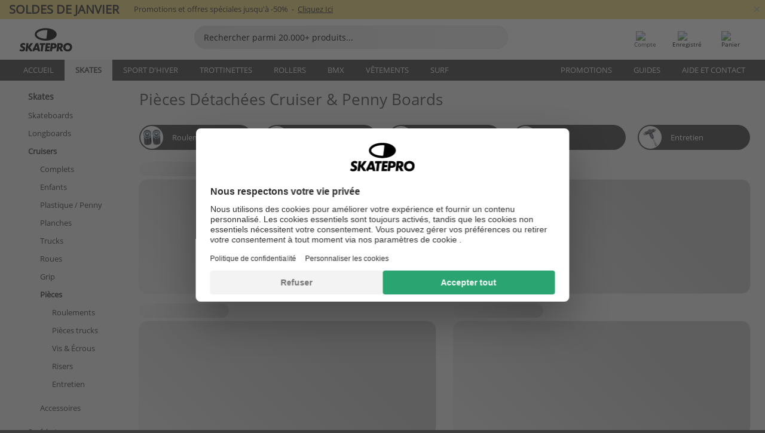

--- FILE ---
content_type: text/html; charset=UTF-8
request_url: https://www.skatepro.be/fr/c340.htm
body_size: 23068
content:
<!doctype html>
<html class="no-js" dir="ltr" lang="fr-be">
<head itemscope itemtype="http://schema.org/WebSite">
	<link rel="dns-prefetch" href="https://cdn.skatepro.com"/>
	<link rel="preconnect" href="https://cdn.skatepro.com"/>
	<meta charset="utf-8" />
	<meta itemprop="name" content="SkatePro.be" />
	<title>Pièces Détachées Cruiser & Penny - Trouvez vos pièces en ligne</title>
	<meta name="description" content="Retrouvez notre sélection de 117 pièces détachées cruiser. Toutes les dernières pièces de Independent, Speed Demons &amp; Pig. ✓ Livraison le lendemain" />
	<meta property="og:title" content="Pièces Détachées Cruiser & Penny - Trouvez vos pièces en ligne" />
	<meta property="og:url" content="https://www.skatepro.be/fr/c340.htm" />
	<meta property="og:image" content="https://cdn.skatepro.com/shop/skatepro/staff-2023-share.png" />
	<meta property="og:image:width" content="1200" />
	<meta property="og:image:height" content="630" />
	<meta property="og:type" content="website" />
	<link rel="canonical" href="https://www.skatepro.be/fr/c340.htm" />
	<link rel="alternate" hreflang="cs" href="https://www.skatepro.cz/c340.htm" />
	<link rel="alternate" hreflang="da" href="https://www.skatepro.dk/c340.htm" />
	<link rel="alternate" hreflang="de" href="https://www.skatepro.de/c340.htm" />
	<link rel="alternate" hreflang="de-at" href="https://www.skatepro.at/c340.htm" />
	<link rel="alternate" hreflang="de-ch" href="https://www.skatepro.ch/de/c340.htm" />
	<link rel="alternate" hreflang="el" href="https://www.skatepro.gr/c340.htm" />
	<link rel="alternate" hreflang="en" href="https://www.skatepro.com/en-us/c340.htm" />
	<link rel="alternate" hreflang="en-au" href="https://www.skatepro.com.au/c340.htm" />
	<link rel="alternate" hreflang="en-ca" href="https://www.skatepro.ca/en/c340.htm" />
	<link rel="alternate" hreflang="en-gb" href="https://www.skatepro.uk/c340.htm" />
	<link rel="alternate" hreflang="en-ie" href="https://www.skatepro.ie/c340.htm" />
	<link rel="alternate" hreflang="en-nz" href="https://www.skatepro.co.nz/c340.htm" />
	<link rel="alternate" hreflang="es" href="https://www.skatepro.es/c340.htm" />
	<link rel="alternate" hreflang="es-mx" href="https://www.skatepro.com.mx/c340.htm" />
	<link rel="alternate" hreflang="es-us" href="https://www.skatepro.com/es-us/c340.htm" />
	<link rel="alternate" hreflang="et" href="https://www.skatepro.ee/c340.htm" />
	<link rel="alternate" hreflang="fi" href="https://www.skatepro.fi/c340.htm" />
	<link rel="alternate" hreflang="fr" href="https://www.skatepro.fr/c340.htm" />
	<link rel="alternate" hreflang="fr-be" href="https://www.skatepro.be/fr/c340.htm" />
	<link rel="alternate" hreflang="fr-ca" href="https://www.skatepro.ca/fr/c340.htm" />
	<link rel="alternate" hreflang="fr-ch" href="https://www.skatepro.ch/fr/c340.htm" />
	<link rel="alternate" hreflang="hr" href="https://www.skatepro.hr/c340.htm" />
	<link rel="alternate" hreflang="hu" href="https://www.skatepro.hu/c340.htm" />
	<link rel="alternate" hreflang="it" href="https://www.skatepro.it/c340.htm" />
	<link rel="alternate" hreflang="lt" href="https://www.skatepro.lt/c340.htm" />
	<link rel="alternate" hreflang="lv" href="https://www.skatepro.lv/c340.htm" />
	<link rel="alternate" hreflang="nl" href="https://www.skatepro.nl/c340.htm" />
	<link rel="alternate" hreflang="nl-be" href="https://www.skatepro.be/nl/c340.htm" />
	<link rel="alternate" hreflang="no" href="https://www.skatepro.no/c340.htm" />
	<link rel="alternate" hreflang="pl" href="https://www.skatepro.com.pl/c340.htm" />
	<link rel="alternate" hreflang="pt" href="https://www.skatepro.pt/c340.htm" />
	<link rel="alternate" hreflang="ro" href="https://www.skatepro.ro/c340.htm" />
	<link rel="alternate" hreflang="ru" href="https://www.skatepro.ru/c340.htm" />
	<link rel="alternate" hreflang="sv" href="https://www.skatepro.se/c340.htm" />
	<meta name="viewport" content="width=device-width, initial-scale=1.0, maximum-scale=1" />
	<meta http-equiv="X-UA-Compatible" content="IE=edge" />
	<meta name="format-detection" content="telephone=no" />
		<meta name="msapplication-config" content="https://cdn.skatepro.com/shop/skatepro/browserconfig.xml?v=2">
	<meta name="theme-color" content="#000000">
	<link rel="apple-touch-icon" sizes="180x180" href="https://cdn.skatepro.com/shop/skatepro/apple-touch-icon.png?v=2">
	<link rel="icon" type="image/png" href="https://cdn.skatepro.com/shop/skatepro/favicon-32x32.png?v=2" sizes="32x32">
	<link rel="icon" type="image/png" href="https://cdn.skatepro.com/shop/skatepro/favicon-16x16.png?v=2" sizes="16x16">
	<link rel="manifest" href="https://cdn.skatepro.com/shop/skatepro/manifest.json?v=2">
	<link rel="mask-icon" href="https://cdn.skatepro.com/shop/skatepro/safari-pinned-tab.svg?v=3" color="#000000">
		<base href="https://www.skatepro.be/fr/" />
	<link rel="shortcut icon" href="https://cdn.skatepro.com/shop/skatepro/favicon.ico?v=2">
		<link rel="stylesheet" type="text/css" href="https://cdn.skatepro.com/css/vendor/foundation/foundation.min.css"  />
	<link rel="stylesheet" type="text/css" href="https://cdn.skatepro.com/css/general.min-1768609690.css"  />
	<link rel="stylesheet" type="text/css" href="https://cdn.skatepro.com/css/filter.min-1768609690.css"  />
	<link rel="stylesheet" type="text/css" href="https://cdn.skatepro.com/css/category.min-1768609690.css"  />
	<link rel="stylesheet" type="text/css" href="https://cdn.skatepro.com/css/sizing_guide.min-1768609690.css"  />
	<link rel="stylesheet" type="text/css" href="https://cdn.skatepro.com/css/vendor/rangeslider/ionrangeslider.min.css"  />
	<link rel="stylesheet" type="text/css" href="https://cdn.skatepro.com/css/other.min-1768609690.css"  />
	<link rel="stylesheet" type="text/css" href="https://cdn.skatepro.com/css/section.min-1768609690.css"  />
	<link rel="stylesheet" type="text/css" href="https://cdn.skatepro.com/css/section_brand.min-1768609690.css"  />
	<link rel="stylesheet" type="text/css" href="https://cdn.skatepro.com/css/section_guide.min-1768609690.css"  />
	<link rel="stylesheet" type="text/css" href="https://cdn.skatepro.com/css/section_minibanner.min-1768609690.css"  />
	<link rel="stylesheet" type="text/css" href="https://cdn.skatepro.com/css/section_category.min-1768609690.css"  />
	<link rel="stylesheet" type="text/css" href="https://cdn.skatepro.com/css/vendor/google/font.css"  />
	<script type="text/javascript" src="https://cdn.skatepro.com/web_component/autocomplete/autocomplete_section.min-1768609690.js" defer crossorigin></script>
	<script type="text/javascript" src="https://cdn.skatepro.com/web_component/autocomplete/autocomplete_product.min-1768609690.js" defer crossorigin></script>
	<script type="text/javascript" src="https://cdn.skatepro.com/web_component/autocomplete/autocomplete_phrase.min-1768609690.js" defer crossorigin></script>
	<script type="text/javascript" src="https://cdn.skatepro.com/web_component/autocomplete/autocomplete_article.min-1768609690.js" defer crossorigin></script>
	<script type="text/javascript" src="https://cdn.skatepro.com/web_component/autocomplete/autocomplete_brand.min-1768609690.js" defer crossorigin></script>
	<script type="text/javascript" src="https://cdn.skatepro.com/web_component/autocomplete/autocomplete_category.min-1768609690.js" defer crossorigin></script>
	<script type="text/javascript" src="https://cdn.skatepro.com/web_component/product_list_box.min-1768609690.js" defer crossorigin></script>
	<script type="text/javascript" src="https://cdn.skatepro.com/web_component/recommended_product.min-1768609690.js" defer crossorigin></script>
	<script type="text/javascript" src="https://cdn.skatepro.com/web_component/recommendation_section.min-1768609690.js" defer crossorigin></script>
	<script type="text/javascript" src="https://cdn.skatepro.com/web_component/custom_dialog.min-1768609690.js" defer crossorigin></script>
	<script type="text/javascript" src="https://cdn.skatepro.com/web_component/review_user.min-1768609690.js" defer crossorigin></script>
	<script type="text/javascript" src="https://cdn.skatepro.com/web_component/review_average.min-1768609690.js" defer crossorigin></script>
	<script type="text/javascript" src="https://cdn.skatepro.com/web_component/review_number_per_star.min-1768609690.js" defer crossorigin></script>
	<script type="text/javascript" src="https://cdn.skatepro.com/web_component/notification_box.min-1768609690.js" defer crossorigin></script>
	<script type="text/javascript" src="https://cdn.skatepro.com/web_component/rating_star.min-1768609690.js" defer crossorigin></script>
	<script type="text/javascript" src="https://cdn.skatepro.com/web_component/top3/top3_section.min-1768609690.js" defer crossorigin></script>
	<script type="text/javascript" src="https://cdn.skatepro.com/web_component/top3/top3_subsection.min-1768609690.js" defer crossorigin></script>
	<script type="text/javascript" src="https://cdn.skatepro.com/web_component/top3/top3_product.min-1768609690.js" defer crossorigin></script>
	<script type="text/javascript" src="https://cdn.skatepro.com/web_component/color_swatch.min-1768609690.js" defer crossorigin></script>
	<script type="text/javascript" src="https://cdn.skatepro.com/web_component/product_list_section.min-1768609690.js" defer crossorigin></script>
	<script type="text/javascript" src="https://cdn.skatepro.com/web_component/article_list_section.min-1768609690.js" defer crossorigin></script>
	<script type="text/javascript" src="https://cdn.skatepro.com/web_component/article_list_box.min-1768609690.js" defer crossorigin></script>
	<script type="text/javascript" src="https://cdn.skatepro.com/web_component/filter/filter_button_list.min-1768609690.js" defer crossorigin></script>
	<script type="text/javascript" src="https://cdn.skatepro.com/web_component/filter/filter_button.min-1768609690.js" defer crossorigin></script>
	<script type="text/javascript" src="https://cdn.skatepro.com/web_component/filter/filter_button_sort.min-1768609690.js" defer crossorigin></script>
	<script type="text/javascript" src="https://cdn.skatepro.com/web_component/filter/filter_button_badge.min-1768609690.js" defer crossorigin></script>
	<script type="text/javascript" src="https://cdn.skatepro.com/web_component/filter/filter_button_reset.min-1768609690.js" defer crossorigin></script>
	<script type="text/javascript" src="https://cdn.skatepro.com/web_component/filter/filter_dialog.min-1768609690.js" defer crossorigin></script>
	<script type="text/javascript" src="https://cdn.skatepro.com/web_component/filter/filter_option_color.min-1768609690.js" defer crossorigin></script>
	<script type="text/javascript" src="https://cdn.skatepro.com/web_component/filter/filter_option_radio.min-1768609690.js" defer crossorigin></script>
	<script type="text/javascript" src="https://cdn.skatepro.com/web_component/filter/filter_option_checkbox.min-1768609690.js" defer crossorigin></script>
	<script type="text/javascript" src="https://cdn.skatepro.com/web_component/filter/filter_option_range.min-1768609690.js" defer crossorigin></script>
	<script type="text/javascript" src="https://cdn.skatepro.com/web_component/input_currency.min-1768609690.js" defer crossorigin></script>
	<script type="text/javascript" src="https://cdn.skatepro.com/web_component/page_load_more.min-1768609690.js" defer crossorigin></script>
	<script src="https://cdn.skatepro.com/js/vendor/jquery/jquery.min.js" crossorigin="anonymous"></script>
	<script src="https://cdn.skatepro.com/js/vendor/foundation/foundation.js" crossorigin="anonymous"></script>
	<script src="https://cdn.skatepro.com/js/general.min-1768609690.js" crossorigin="anonymous"></script>
	<script src="https://cdn.skatepro.com/js/vendor/adoptedstylesheet/adoptedStyleSheets.js" crossorigin="anonymous"></script>
	<script src="https://cdn.skatepro.com/js/autocomplete_search.min-1768609690.js" crossorigin="anonymous"></script>
	<script src="https://cdn.skatepro.com/js/data/model/product_model.min-1768609690.js" crossorigin="anonymous"></script>
	<script src="https://cdn.skatepro.com/js/data/model/brand_model.min-1768609690.js" crossorigin="anonymous"></script>
	<script src="https://cdn.skatepro.com/js/data/model/article_model.min-1768609690.js" crossorigin="anonymous"></script>
	<script src="https://cdn.skatepro.com/js/data/model/phrase_model.min-1768609690.js" crossorigin="anonymous"></script>
	<script src="https://cdn.skatepro.com/js/data/model/category_model.min-1768609690.js" crossorigin="anonymous"></script>
	<script src="https://cdn.skatepro.com/js/data/model/product_result_model.min-1768609690.js" crossorigin="anonymous"></script>
	<script src="https://cdn.skatepro.com/js/data/model/review_model.min-1768609690.js" crossorigin="anonymous"></script>
	<script src="https://cdn.skatepro.com/js/data/model/expert_review_model.min-1768609690.js" crossorigin="anonymous"></script>
	<script src="https://cdn.skatepro.com/js/validate.min-1768609690.js" crossorigin="anonymous"></script>
	<script src="https://cdn.skatepro.com/js/vendor/rangeslider/ionrangeslider.min.js" crossorigin="anonymous"></script>
	<script src="https://cdn.skatepro.com/js/slider.min-1768609690.js" crossorigin="anonymous"></script>
	<script src="https://cdn.skatepro.com/js/element_spacer.min-1768609690.js" crossorigin="anonymous"></script>
	<script src="https://cdn.skatepro.com/js/filter.min-1768609690.js" crossorigin="anonymous"></script>
	<script src="https://cdn.skatepro.com/js/shorten.min-1768609690.js" crossorigin="anonymous"></script>
	<script src="https://cdn.skatepro.com/js/data/product_list_state.min-1768609690.js" crossorigin="anonymous"></script>
	<script src="https://cdn.skatepro.com/js/data/model/top3_subsection_model.min-1768609690.js" crossorigin="anonymous"></script>
	<script src="https://cdn.skatepro.com/js/data/model/filter_type_model.min-1768609690.js" crossorigin="anonymous"></script>
	<script src="https://cdn.skatepro.com/js/data/model/filter_type_sort_model.min-1768609690.js" crossorigin="anonymous"></script>
	<script src="https://cdn.skatepro.com/js/data/model/filter_type_text_model.min-1768609690.js" crossorigin="anonymous"></script>
	<script src="https://cdn.skatepro.com/js/data/model/filter_type_range_model.min-1768609690.js" crossorigin="anonymous"></script>
	<script src="https://cdn.skatepro.com/js/data/model/filter_type_color_model.min-1768609690.js" crossorigin="anonymous"></script>
	<script src="https://cdn.skatepro.com/js/data/model/filter_value_model.min-1768609690.js" crossorigin="anonymous"></script>
	<script src="https://cdn.skatepro.com/js/data/model/filter_value_text_model.min-1768609690.js" crossorigin="anonymous"></script>
	<script src="https://cdn.skatepro.com/js/data/model/filter_value_color_model.min-1768609690.js" crossorigin="anonymous"></script>
	<script async src="https://cdn.skatepro.com/js/vendor/foundation/what-input.js" crossorigin="anonymous"></script>
	<script id="usercentrics-cmp" src="https://web.cmp.usercentrics.eu/ui/loader.js" data-settings-id="hk8ePZ5G8CSHKr" async></script><script>
		window.addEventListener('UC_UI_INITIALIZED', function(event) {
			UC_UI.showFirstLayer();
		})
		</script><script>
		window.dataLayer = window.dataLayer || [];
    function gtag(){dataLayer.push(arguments);}
    const gtm_mode = true;
    
    gtag('consent', 'default', {
        ad_personalization: 'denied',
        ad_storage: 'denied',
        ad_user_data: 'denied',
        analytics_storage: 'denied',
        functionality_storage: 'denied',
        personalization_storage: 'denied',
        security_storage: 'granted',
        wait_for_update: 500
    });
    gtag('set', 'ads_data_redaction', true);
window.dataLayer.push({"dimension2_gtm":"","dimension3_gtm":"category","dimension4_gtm":""});
</script>
<script>!function(){"use strict";function l(e){for(var t=e,r=0,n=document.cookie.split(";");r<n.length;r++){var o=n[r].split("=");if(o[0].trim()===t)return o[1]}}function s(e){return localStorage.getItem(e)}function u(e){return window[e]}function A(e,t){e=document.querySelector(e);return t?null==e?void 0:e.getAttribute(t):null==e?void 0:e.textContent}var e=window,t=document,r="script",n="dataLayer",o="https://gss.skatepro.be",a="",i="3jljyzvxkrjn",c="dkhf8eo=aWQ9R1RNLVdNQkxMV0RO&sort=desc",g="stapeUserId",v="",E="",d=!1;try{var d=!!g&&(m=navigator.userAgent,!!(m=new RegExp("Version/([0-9._]+)(.*Mobile)?.*Safari.*").exec(m)))&&16.4<=parseFloat(m[1]),f="stapeUserId"===g,I=d&&!f?function(e,t,r){void 0===t&&(t="");var n={cookie:l,localStorage:s,jsVariable:u,cssSelector:A},t=Array.isArray(t)?t:[t];if(e&&n[e])for(var o=n[e],a=0,i=t;a<i.length;a++){var c=i[a],c=r?o(c,r):o(c);if(c)return c}else console.warn("invalid uid source",e)}(g,v,E):void 0;d=d&&(!!I||f)}catch(e){console.error(e)}var m=e,g=(m[n]=m[n]||[],m[n].push({"gtm.start":(new Date).getTime(),event:"gtm.js"}),t.getElementsByTagName(r)[0]),v=I?"&bi="+encodeURIComponent(I):"",E=t.createElement(r),f=(d&&(i=8<i.length?i.replace(/([a-z]{8}$)/,"kp$1"):"kp"+i),!d&&a?a:o);E.async=!0,E.src=f+"/"+i+".js?"+c+v,null!=(e=g.parentNode)&&e.insertBefore(E,g)}();</script>
<script type="text/javascript" async src="https://www.googletagmanager.com/gtag/js?id=AW-925254201"></script>
<script type="text/javascript">
		gtag('js', new Date());
		gtag('config', 'AW-925254201', {'groups':'adwords', 'allow_enhanced_conversions':true});
</script>
		<script type="text/plain" src="//cdn.scarabresearch.com/js/187079763D62B1FC/scarab-v2.js" data-usercentrics="Emarsys" id="scarab-js-api"></script>
		<script type="text/plain" data-usercentrics="Emarsys">
		var ScarabQueue;
		ScarabQueue = ScarabQueue || [];
		</script>
		</head>
<body>
	<noscript><iframe src="https://gss.skatepro.be/ns.html?id=GTM-WMBLLWDN" height="0" width="0" style="display:none;visibility:hidden"></iframe></noscript>
		<noscript id="deferred-styles">
			<link rel="stylesheet" type="text/css" href="https://cdn.skatepro.com/css/mobile_menu2.min-1768609690.css" media="(max-width: 78.125em)" />
<link rel="stylesheet" type="text/css" href="https://cdn.skatepro.com/css/review.min-1768609690.css"  />
		</noscript>
		<script>
						(function() {
				if (typeof window.CustomEvent === "function") {
					return false;
				}

				function CustomEvent(event, params) {
					params = params || {bubbles: false, cancelable: false, detail: undefined};
					var evt = document.createEvent('CustomEvent');
					evt.initCustomEvent(event, params.bubbles, params.cancelable, params.detail);
					return evt;
				}
				CustomEvent.prototype = window.Event.prototype;
				window.CustomEvent = CustomEvent;
			})();
			var slick_loaded_event = new CustomEvent('slick_loaded', {});
			var loadDeferredStyles = function() {
				var addStylesNode = document.getElementById("deferred-styles");
				var replacement = document.createElement("div");
				replacement.innerHTML = addStylesNode.textContent;
				document.body.appendChild(replacement);
				addStylesNode.parentElement.removeChild(addStylesNode);
			};
			var raf = requestAnimationFrame || mozRequestAnimationFrame || webkitRequestAnimationFrame || msRequestAnimationFrame;
			if (raf) {
				raf(function() {
					window.setTimeout(loadDeferredStyles, 0);
				});
			}
			else {
				window.addEventListener('load', loadDeferredStyles);
			}
		</script>
		
		<script>
		let data_provider_settings = {
			'cluster_id': 'w251AC48E',
			'market': 'BE_FR',
			'locale': 'fr-FR',
			'touchpoint': window.innerWidth > 1250 ? 'desktop' : 'mobile',
			'session_key': 'adfc4a1d5ca9b20d589a1e8ceb35d684',
			'customer_key': '',
			'limit': 60,
			'skip': 0,
		}
		let format_settings = {
			'link_prefix': 'https://www.skatepro.be/fr',
			'price_format': {"title":"Euro","symbol_left":"\u20ac","symbol_right":"","symbol_space":"yes","decimal_point":",","thousands_point":".","decimal_places":"2","value":"0.13405365","code":"EUR","currencies_id":"19","is_default":"0","allow_code_prepend":"0"},
			'cdn': 'https://cdn.skatepro.com',
			'static': 'https://static.skatepro.com',
			'date_format': 'd.m.Y',
			'company_name': 'SkatePro',
		}
		let content_provider = 'voyado';
		let recommendation_provider = 'voyado';
		let search_provider = 'voyado';
		
		window.asset_manifest = JSON.parse('{"js\/shop_payment.js":"js\/shop_payment.min-1768609690.js","js\/product_info_module.js":"js\/product_info_module.min-1768609690.js","js\/account_history_info.js":"js\/account_history_info.min-1768609690.js","js\/product.js":"js\/product.min-1768609690.js","js\/product_info.js":"js\/product_info.min-1768609690.js","js\/specials_module.js":"js\/specials_module.min-1768609690.js","js\/checkout.js":"js\/checkout.min-1768609690.js","js\/customizer_module.js":"js\/customizer_module.min-1768609690.js","js\/account_history.js":"js\/account_history.min-1768609690.js","js\/dialog_polyfill.js":"js\/dialog_polyfill.min-1768609690.js","js\/checkout_shop_module.js":"js\/checkout_shop_module.min-1768609690.js","js\/reviews_write.js":"js\/reviews_write.min-1768609690.js","js\/constant.js":"js\/constant.min-1768609690.js","js\/error404_module.js":"js\/error404_module.min-1768609690.js","js\/account.js":"js\/account.min-1768609690.js","js\/build.js":"js\/build.min-1768609690.js","js\/product_info_module.min2.js":"js\/product_info_module.min2.min-1761120504.js","js\/brand_module.js":"js\/brand_module.min-1768609690.js","js\/article_module.js":"js\/article_module.min-1768609690.js","js\/reviews_write_module.js":"js\/reviews_write_module.min-1768609690.js","js\/element_spacer.js":"js\/element_spacer.min-1768609690.js","js\/tracking.js":"js\/tracking.min-1768609690.js","js\/search_module.js":"js\/search_module.min-1768609690.js","js\/collect_component.js":"js\/collect_component.min-1768609690.js","js\/form_check.js":"js\/form_check.min-1768609690.js","js\/category_module.js":"js\/category_module.min-1768609690.js","js\/index_module.js":"js\/index_module.min-1768609690.js","js\/product_info.min2.js":"js\/product_info.min2.min-1761025787.js","js\/logoff_module.js":"js\/logoff_module.min-1768609690.js","js\/general.js":"js\/general.min-1768609690.js","js\/sizing_guide_module.js":"js\/sizing_guide_module.min-1768609690.js","js\/barcode_scanner.js":"js\/barcode_scanner.min-1768609690.js","js\/validate.js":"js\/validate.min-1768609690.js","js\/collect.js":"js\/collect.min-1768609690.js","js\/autocomplete_search.js":"js\/autocomplete_search.min-1768609690.js","js\/cart.js":"js\/cart.min-1768609690.js","js\/data\/model\/expert_review_model.js":"js\/data\/model\/expert_review_model.min-1768609690.js","js\/data\/model\/phrase_model.js":"js\/data\/model\/phrase_model.min-1768609690.js","js\/data\/model\/product_result_model.js":"js\/data\/model\/product_result_model.min-1768609690.js","js\/data\/model\/top3_subsection_model.js":"js\/data\/model\/top3_subsection_model.min-1768609690.js","js\/data\/model\/product_model.js":"js\/data\/model\/product_model.min-1768609690.js","js\/data\/model\/article_model.js":"js\/data\/model\/article_model.min-1768609690.js","js\/data\/model\/brand_model.js":"js\/data\/model\/brand_model.min-1768609690.js","js\/data\/model\/cart_product_model.js":"js\/data\/model\/cart_product_model.min-1768609690.js","js\/data\/model\/filter_type_text_model.js":"js\/data\/model\/filter_type_text_model.min-1768609690.js","js\/data\/model\/filter_type_sort_model.js":"js\/data\/model\/filter_type_sort_model.min-1768609690.js","js\/data\/model\/filter_value_color_model.js":"js\/data\/model\/filter_value_color_model.min-1768609690.js","js\/data\/model\/filter_type_range_model.js":"js\/data\/model\/filter_type_range_model.min-1768609690.js","js\/data\/model\/category_model.js":"js\/data\/model\/category_model.min-1768609690.js","js\/data\/model\/return_product_model.js":"js\/data\/model\/return_product_model.min-1768609690.js","js\/data\/model\/review_model.js":"js\/data\/model\/review_model.min-1768609690.js","js\/data\/model\/filter_type_color_model.js":"js\/data\/model\/filter_type_color_model.min-1768609690.js","js\/data\/model\/filter_type_model.js":"js\/data\/model\/filter_type_model.min-1768609690.js","js\/data\/model\/filter_value_text_model.js":"js\/data\/model\/filter_value_text_model.min-1768609690.js","js\/data\/model\/filter_value_model.js":"js\/data\/model\/filter_value_model.min-1768609690.js","js\/data\/data_service.js":"js\/data\/data_service.min-1768609690.js","js\/data\/product_list_state.js":"js\/data\/product_list_state.min-1768609690.js","js\/data\/provider\/skatepro\/map_to_category_model.js":"js\/data\/provider\/skatepro\/map_to_category_model.min-1768609690.js","js\/data\/provider\/skatepro\/search.js":"js\/data\/provider\/skatepro\/search.min-1768609690.js","js\/data\/provider\/skatepro\/autocomplete.js":"js\/data\/provider\/skatepro\/autocomplete.min-1768609690.js","js\/data\/provider\/skatepro\/index.js":"js\/data\/provider\/skatepro\/index.min-1768609690.js","js\/data\/provider\/skatepro\/article.js":"js\/data\/provider\/skatepro\/article.min-1768609690.js","js\/data\/provider\/skatepro\/sizing_guide.js":"js\/data\/provider\/skatepro\/sizing_guide.min-1768609690.js","js\/data\/provider\/skatepro\/service.js":"js\/data\/provider\/skatepro\/service.min-1768609690.js","js\/data\/provider\/skatepro\/cart.js":"js\/data\/provider\/skatepro\/cart.min-1768609690.js","js\/data\/provider\/skatepro\/product.js":"js\/data\/provider\/skatepro\/product.min-1768609690.js","js\/data\/provider\/skatepro\/category.js":"js\/data\/provider\/skatepro\/category.min-1768609690.js","js\/data\/provider\/skatepro\/map_to_brand_model.js":"js\/data\/provider\/skatepro\/map_to_brand_model.min-1768609690.js","js\/data\/provider\/skatepro\/specials.js":"js\/data\/provider\/skatepro\/specials.min-1768609690.js","js\/data\/provider\/skatepro\/map_to_article_model.js":"js\/data\/provider\/skatepro\/map_to_article_model.min-1768609690.js","js\/data\/provider\/skatepro\/map_to_product_model.js":"js\/data\/provider\/skatepro\/map_to_product_model.min-1768609690.js","js\/data\/provider\/voyado\/filter.js":"js\/data\/provider\/voyado\/filter.min-1768609690.js","js\/data\/provider\/voyado\/map_to_brand_model.js":"js\/data\/provider\/voyado\/map_to_brand_model.min-1768609690.js","js\/data\/provider\/voyado\/map_to_phrase_model.js":"js\/data\/provider\/voyado\/map_to_phrase_model.min-1768609690.js","js\/data\/provider\/voyado\/map_to_article_model.js":"js\/data\/provider\/voyado\/map_to_article_model.min-1768609690.js","js\/data\/provider\/voyado\/map_to_product_model.js":"js\/data\/provider\/voyado\/map_to_product_model.min-1768609690.js","js\/data\/provider\/voyado\/service.js":"js\/data\/provider\/voyado\/service.min-1768609690.js","js\/data\/provider\/voyado\/product.js":"js\/data\/provider\/voyado\/product.min-1768609690.js","js\/data\/provider\/voyado\/map_to_filter_model.js":"js\/data\/provider\/voyado\/map_to_filter_model.min-1768609690.js","js\/data\/provider\/voyado\/search.js":"js\/data\/provider\/voyado\/search.min-1768609690.js","js\/data\/provider\/voyado\/map_to_category_model.js":"js\/data\/provider\/voyado\/map_to_category_model.min-1768609690.js","js\/data\/provider\/voyado\/notification.js":"js\/data\/provider\/voyado\/notification.min-1768609690.js","js\/data\/provider\/voyado\/cart.js":"js\/data\/provider\/voyado\/cart.min-1768609690.js","js\/data\/provider\/voyado\/search_origin.js":"js\/data\/provider\/voyado\/search_origin.min-1768609690.js","js\/data\/provider\/voyado\/api.js":"js\/data\/provider\/voyado\/api.min-1768609690.js","js\/data\/provider\/voyado\/landing_page.js":"js\/data\/provider\/voyado\/landing_page.min-1768609690.js","js\/data\/provider\/voyado\/autocomplete.js":"js\/data\/provider\/voyado\/autocomplete.min-1768609690.js","js\/cart_module.js":"js\/cart_module.min-1768609690.js","js\/slider.js":"js\/slider.min-1768609690.js","js\/checkout_shop.js":"js\/checkout_shop.min-1768609690.js","js\/filter.js":"js\/filter.min-1768609690.js","js\/test.js":"js\/test.min-1768609690.js","js\/mobile_menu.js.php":"js\/mobile_menu.js.min-1768609690.php","js\/shorten.js":"js\/shorten.min-1768609690.js","js\/render_list.js":"js\/render_list.min-1768609690.js","js\/contact_us.js":"js\/contact_us.min-1768609690.js","js\/customizer.js":"js\/customizer.min-1768609690.js","css\/search.css":"css\/search.min-1768609690.css","css\/section_product.css":"css\/section_product.min-1768609690.css","css\/category.css":"css\/category.min-1768609690.css","css\/checkout.css":"css\/checkout.min-1768609690.css","css\/collect_mobile.css":"css\/collect_mobile.min-1768609690.css","css\/review.css":"css\/review.min-1768609690.css","css\/section_category.css":"css\/section_category.min-1768609690.css","css\/section_minibanner.css":"css\/section_minibanner.min-1768609690.css","css\/general_nordicsport.css":"css\/general_nordicsport.min-1768609690.css","css\/account.css":"css\/account.min-1768609690.css","css\/team_skatepro.css":"css\/team_skatepro.min-1768609690.css","css\/general.css":"css\/general.min-1768609690.css","css\/checkout_right_cart.css":"css\/checkout_right_cart.min-1768609690.css","css\/other.css":"css\/other.min-1768609690.css","css\/section_brand.css":"css\/section_brand.min-1768609690.css","css\/section_top3.css":"css\/section_top3.min-1768609690.css","css\/section_about.css":"css\/section_about.min-1768609690.css","css\/customizer.css":"css\/customizer.min-1768609690.css","css\/checkout_shop.css":"css\/checkout_shop.min-1768609690.css","css\/build.css":"css\/build.min-1768609690.css","css\/product.css":"css\/product.min-1768609690.css","css\/article.css":"css\/article.min-1768609690.css","css\/filter.css":"css\/filter.min-1768609690.css","css\/printorder.css":"css\/printorder.min-1768609690.css","css\/account_history_info.css":"css\/account_history_info.min-1768609690.css","css\/mobile_menu2.css":"css\/mobile_menu2.min-1768609690.css","css\/section.css":"css\/section.min-1768609690.css","css\/section_guide.css":"css\/section_guide.min-1768609690.css","css\/collect_tablet.css":"css\/collect_tablet.min-1768609690.css","css\/mobile_menu.css":"css\/mobile_menu.min-1768609690.css","css\/dialog_polyfill.css":"css\/dialog_polyfill.min-1768609690.css","css\/product_info.css":"css\/product_info.min-1768609690.css","css\/domain_article.css":"css\/domain_article.min-1768609690.css","css\/sizing_guide.css":"css\/sizing_guide.min-1768609690.css","web_component\/color_swatch.js":"web_component\/color_swatch.min-1768609690.js","web_component\/recommendation_section.js":"web_component\/recommendation_section.min-1768609690.js","web_component\/review_average.js":"web_component\/review_average.min-1768609690.js","web_component\/product_list_box.js":"web_component\/product_list_box.min-1768609690.js","web_component\/recommended_product.js":"web_component\/recommended_product.min-1768609690.js","web_component\/autocomplete\/autocomplete_brand.js":"web_component\/autocomplete\/autocomplete_brand.min-1768609690.js","web_component\/autocomplete\/autocomplete_phrase.js":"web_component\/autocomplete\/autocomplete_phrase.min-1768609690.js","web_component\/autocomplete\/autocomplete_article.js":"web_component\/autocomplete\/autocomplete_article.min-1768609690.js","web_component\/autocomplete\/autocomplete_section.js":"web_component\/autocomplete\/autocomplete_section.min-1768609690.js","web_component\/autocomplete\/autocomplete_category.js":"web_component\/autocomplete\/autocomplete_category.min-1768609690.js","web_component\/autocomplete\/autocomplete_product.js":"web_component\/autocomplete\/autocomplete_product.min-1768609690.js","web_component\/input_currency.js":"web_component\/input_currency.min-1768609690.js","web_component\/expert_review.js":"web_component\/expert_review.min-1768609690.js","web_component\/pagination_list.js":"web_component\/pagination_list.min-1768609690.js","web_component\/article_list_box.js":"web_component\/article_list_box.min-1768609690.js","web_component\/webpos\/webpos_quantity_input.js":"web_component\/webpos\/webpos_quantity_input.min-1768609690.js","web_component\/webpos\/webpos_delete.js":"web_component\/webpos\/webpos_delete.min-1768609690.js","web_component\/webpos\/webpos_return_product.js":"web_component\/webpos\/webpos_return_product.min-1768609690.js","web_component\/webpos\/webpos_product.js":"web_component\/webpos\/webpos_product.min-1768609690.js","web_component\/product_list_section.js":"web_component\/product_list_section.min-1768609690.js","web_component\/page_load_more.js":"web_component\/page_load_more.min-1768609690.js","web_component\/category_button.js":"web_component\/category_button.min-1768609690.js","web_component\/review_user.js":"web_component\/review_user.min-1768609690.js","web_component\/review_number_per_star.js":"web_component\/review_number_per_star.min-1768609690.js","web_component\/notification_box.js":"web_component\/notification_box.min-1768609690.js","web_component\/filter\/filter_option_range.js":"web_component\/filter\/filter_option_range.min-1768609690.js","web_component\/filter\/filter_button_badge.js":"web_component\/filter\/filter_button_badge.min-1768609690.js","web_component\/filter\/filter_option_radio.js":"web_component\/filter\/filter_option_radio.min-1768609690.js","web_component\/filter\/filter_button_reset.js":"web_component\/filter\/filter_button_reset.min-1768609690.js","web_component\/filter\/filter_button_list.js":"web_component\/filter\/filter_button_list.min-1768609690.js","web_component\/filter\/filter_button_sort.js":"web_component\/filter\/filter_button_sort.min-1768609690.js","web_component\/filter\/filter_option_checkbox.js":"web_component\/filter\/filter_option_checkbox.min-1768609690.js","web_component\/filter\/filter_button.js":"web_component\/filter\/filter_button.min-1768609690.js","web_component\/filter\/filter_option_color.js":"web_component\/filter\/filter_option_color.min-1768609690.js","web_component\/filter\/filter_dialog.js":"web_component\/filter\/filter_dialog.min-1768609690.js","web_component\/custom_dialog.js":"web_component\/custom_dialog.min-1768609690.js","web_component\/account\/account_order.js":"web_component\/account\/account_order.min-1768609690.js","web_component\/account\/account_dashboard_button.js":"web_component\/account\/account_dashboard_button.min-1768609690.js","web_component\/review_gallery.js":"web_component\/review_gallery.min-1768609690.js","web_component\/rating_star.js":"web_component\/rating_star.min-1768609690.js","web_component\/article_list_section.js":"web_component\/article_list_section.min-1768609690.js","web_component\/top3\/top3_subsection.js":"web_component\/top3\/top3_subsection.min-1768609690.js","web_component\/top3\/top3_product.js":"web_component\/top3\/top3_product.min-1768609690.js","web_component\/top3\/top3_section.js":"web_component\/top3\/top3_section.min-1768609690.js"}');
  		window.asset = function (path) {
    		return 'https://cdn.skatepro.com/' + (window.asset_manifest[path] || path);
		};
		
		var cache_bust_data_provider = '?74';
		
		let DEV_ONLY = false;
		</script>
		<script type='module'>
		//TODO TSJ, 2024-07-04: Put this somewhere else - it does not belong here
		const { data_service } = await import(asset('js/data/data_service.js'));
		
		let notification_data_provider_settings = {
				...data_provider_settings,
				provider: 'voyado'
			};
		let notification_instance = await data_service.create(notification_data_provider_settings);
		
		// Voyado notification handling
		document.body.addEventListener('click', async (event) => {
			// Check if the clicked element is a custom element (contains a hyphen)
			if (event.target.tagName && event.target.tagName.includes('-')) {
				// We use composedPath() to get the full path of the event, including the shadow DOM for nested custom elements
				const path = event.composedPath();
  
				// Find the first <a> element with a data-track_value/track_type attribute
				const targetLink = path.find(element =>
					element instanceof HTMLAnchorElement && element.hasAttribute('data-track_type') && element.hasAttribute('data-track_value')
				);
				
				if (targetLink) {
					const track_type = targetLink.getAttribute('data-track_type');
					const track_value = targetLink.getAttribute('data-track_value');
					
					// Stop the default behavior of the <a> tag
					event.preventDefault();
					
					switch (track_type) {
						case 'click':
							await notification_instance.notification_click(track_value);
							break;
						case 'add_favorite':
							await notification_instance.notification_add_favorite(track_value);
							break;
						case 'remove_favorite':
							await notification_instance.notification_remove_favorite(track_value);
							break;
						case 'add_to_cart':
							await notification_instance.notification_add_to_cart(track_value);
							break;
					}
					
					if (event.ctrlKey || event.shiftKey || event.metaKey) {
						window.open(targetLink.href, '_blank');
					} 
					else {
						window.location.href = targetLink.href;
					}
				}
			}
		});
		</script>
		
		<div class="header_infobar" style="background-color:#F1D77E;">
			<div class="row collapse infobar_content" onclick="location.href='https://www.skatepro.be/fr/l1112.htm';">
				<div class="width_row" style="background-color:#F1D77E;">			
			<div class="float-left display_inline_block font_size_20 bold uppercase" style="font-size: 20px; margin-right: 25px; line-height: 100%;color: #2B2B2B">Soldes de janvier
			</div>
			<div class="float-left align_left" style="font-size: 13px; padding-right: 30px;color: #2B2B2B">
				Promotions et offres spéciales jusqu'à -50%&nbsp; -&nbsp; <span style="text-decoration: underline">Cliquez Ici</span>
			</div>
		</div>
			</div>
			
		<div class="infobar_close_x" onclick="close_banner(event, 'seasonal_sale', true);$(this).closest('div.header_infobar').slideToggle();">&times;</div>			
	
		</div>
	<!-- header -->
<div class="header_container" style="position: relative;">
	<div class="row collapse" style="position: relative; padding-top: 4px;">
		<div class="small-8 medium-7 large-3 columns">
			<div style="display: table; width: 100%;">
				<div style="display: table-cell; width: 1%;">
					<div class="header_mobile hide-for-large" style="min-width: 60px;color:#FFF;" onclick="toggle_mobile_menu()">
						<div class="mobile_menu_button">
							<span class="mobile_menu_button_bar"></span>
							<span class="mobile_menu_button_bar"></span>
							<span class="mobile_menu_button_bar"></span>
							<span class="mobile_menu_button_bar"></span>
							<div>Menu</div>
						</div>
					</div>
				</div>

								<div class="header_logo_container" style="display: table-cell; text-align: center;">
					<div class="header_logo"><a href="https://www.skatepro.be/fr/" title="SkatePro"><img src="https://cdn.skatepro.com/shop/skatepro/logo.svg?7" alt="SkatePro" height="39" width="105" /></a></div>
				</div>
			</div>
		</div>
		<ul class="mobilemenu2 hide-for-large" style="display: none;"><li data-id="21" class="subcat"><div><img src="https://cdn.skatepro.com/icon/menu/21.svg" style="height: 30px;" />Skates</div><ul><li class="hide-for-large mobilemenu2_back">Skates</li><li data-id="181" class="subcat"><div>Skateboards</div><ul><li class="hide-for-large mobilemenu2_back">Skateboards</li><li data-id="84"><div><a href="https://www.skatepro.be/fr/c84.htm">Complets</a></div></li>
			<li data-id="257"><div><a href="https://www.skatepro.be/fr/c257.htm">Enfants</a></div></li>
			<li data-id="209"><div><a href="https://www.skatepro.be/fr/c209.htm">Planches</a></div></li>
			<li data-id="212"><div><a href="https://www.skatepro.be/fr/c212.htm">Trucks</a></div></li>
			<li data-id="200"><div><a href="https://www.skatepro.be/fr/c200.htm">Roues</a></div></li>
			<li data-id="274"><div><a href="https://www.skatepro.be/fr/c274.htm">Grip</a></div></li>
			<li data-id="186" class="subcat"><div>Pièces</div><ul><li class="hide-for-large mobilemenu2_back">Pièces</li><li data-id="183"><div><a href="https://www.skatepro.be/fr/c183.htm">Roulements</a></div></li>
			<li data-id="388"><div><a href="https://www.skatepro.be/fr/c388.htm">Pièces trucks</a></div></li>
			<li data-id="273"><div><a href="https://www.skatepro.be/fr/c273.htm">Vis & Écrous</a></div></li>
			<li data-id="390"><div><a href="https://www.skatepro.be/fr/c390.htm">Risers</a></div></li>
			<li data-id="112"><div><a href="https://www.skatepro.be/fr/c112.htm">Wax Skate</a></div></li>
			<li data-id="195"><div><a href="https://www.skatepro.be/fr/c195.htm">Rails</a></div></li>
			<li data-id="187"><div><a href="https://www.skatepro.be/fr/c187.htm">Entretien</a></div></li>
			</ul></li>
			<li data-id="81"><div><a href="https://www.skatepro.be/fr/c81.htm">Accessoires skate</a></div></li>
			<li data-id="268"><div><a href="https://www.skatepro.be/fr/c268.htm">Rampes</a></div></li>
			<li data-id="1008"><div><a href="https://www.skatepro.be/fr/c1008.htm">Sacs</a></div></li>
			</ul></li>
			<li data-id="219" class="subcat"><div>Longboards</div><ul><li class="hide-for-large mobilemenu2_back">Longboards</li><li data-id="83"><div><a href="https://www.skatepro.be/fr/c83.htm">Complets</a></div></li>
			<li data-id="208"><div><a href="https://www.skatepro.be/fr/c208.htm">Planches</a></div></li>
			<li data-id="226"><div><a href="https://www.skatepro.be/fr/c226.htm">Trucks</a></div></li>
			<li data-id="220"><div><a href="https://www.skatepro.be/fr/c220.htm">Roues</a></div></li>
			<li data-id="395"><div><a href="https://www.skatepro.be/fr/c395.htm">Grip</a></div></li>
			<li data-id="111" class="subcat"><div>Pièces</div><ul><li class="hide-for-large mobilemenu2_back">Pièces</li><li data-id="262"><div><a href="https://www.skatepro.be/fr/c262.htm">Roulements</a></div></li>
			<li data-id="413"><div><a href="https://www.skatepro.be/fr/c413.htm">Pièces trucks</a></div></li>
			<li data-id="272"><div><a href="https://www.skatepro.be/fr/c272.htm">Vis et écrous</a></div></li>
			<li data-id="415"><div><a href="https://www.skatepro.be/fr/c415.htm">Risers</a></div></li>
			<li data-id="605"><div><a href="https://www.skatepro.be/fr/c605.htm">Entretien</a></div></li>
			</ul></li>
			<li data-id="429"><div><a href="https://www.skatepro.be/fr/c429.htm">Merchandise</a></div></li>
			</ul></li>
			<li data-id="258" class="subcat"><div>Cruisers</div><ul><li class="hide-for-large mobilemenu2_back">Cruisers</li><li data-id="216"><div><a href="https://www.skatepro.be/fr/c216.htm">Complets</a></div></li>
			<li data-id="392"><div><a href="https://www.skatepro.be/fr/c392.htm">Enfants</a></div></li>
			<li data-id="260"><div><a href="https://www.skatepro.be/fr/c260.htm">Plastique / Penny</a></div></li>
			<li data-id="412"><div><a href="https://www.skatepro.be/fr/c412.htm">Planches</a></div></li>
			<li data-id="393"><div><a href="https://www.skatepro.be/fr/c393.htm">Trucks</a></div></li>
			<li data-id="300"><div><a href="https://www.skatepro.be/fr/c300.htm">Roues</a></div></li>
			<li data-id="394"><div><a href="https://www.skatepro.be/fr/c394.htm">Grip</a></div></li>
			<li data-id="340" class="subcat"><div>Pièces</div><ul><li class="hide-for-large mobilemenu2_back">Pièces</li><li data-id="299"><div><a href="https://www.skatepro.be/fr/c299.htm">Roulements</a></div></li>
			<li data-id="397"><div><a href="https://www.skatepro.be/fr/c397.htm">Pièces trucks</a></div></li>
			<li data-id="407"><div><a href="https://www.skatepro.be/fr/c407.htm">Vis & Écrous</a></div></li>
			<li data-id="410"><div><a href="https://www.skatepro.be/fr/c410.htm">Risers</a></div></li>
			<li data-id="607"><div><a href="https://www.skatepro.be/fr/c607.htm">Entretien</a></div></li>
			</ul></li>
			<li data-id="428"><div><a href="https://www.skatepro.be/fr/c428.htm">Accessoires</a></div></li>
			</ul></li>
			<li data-id="417" class="subcat"><div>Surfskates</div><ul><li class="hide-for-large mobilemenu2_back">Surfskates</li><li data-id="288"><div><a href="https://www.skatepro.be/fr/c288.htm">Complets</a></div></li>
			<li data-id="420"><div><a href="https://www.skatepro.be/fr/c420.htm">Trucks</a></div></li>
			<li data-id="421"><div><a href="https://www.skatepro.be/fr/c421.htm">Roues</a></div></li>
			<li data-id="396"><div><a href="https://www.skatepro.be/fr/c396.htm">Grip</a></div></li>
			<li data-id="422" class="subcat"><div>Pièces</div><ul><li class="hide-for-large mobilemenu2_back">Pièces</li><li data-id="425"><div><a href="https://www.skatepro.be/fr/c425.htm">Roulements</a></div></li>
			<li data-id="423"><div><a href="https://www.skatepro.be/fr/c423.htm">Bushings</a></div></li>
			<li data-id="408"><div><a href="https://www.skatepro.be/fr/c408.htm">Vis & Écrous</a></div></li>
			<li data-id="424"><div><a href="https://www.skatepro.be/fr/c424.htm">Risers</a></div></li>
			<li data-id="606"><div><a href="https://www.skatepro.be/fr/c606.htm">Entretien</a></div></li>
			</ul></li>
			<li data-id="604"><div><a href="https://www.skatepro.be/fr/c604.htm">Accessoires</a></div></li>
			</ul></li>
			<li data-id="418" class="subcat"><div>Waveboards</div><ul><li class="hide-for-large mobilemenu2_back">Waveboards</li><li data-id="155"><div><a href="https://www.skatepro.be/fr/c155.htm">Complets</a></div></li>
			<li data-id="168"><div><a href="https://www.skatepro.be/fr/c168.htm">Pièces</a></div></li>
			</ul></li>
			<li data-id="158" class="subcat"><div>Protections</div><ul><li class="hide-for-large mobilemenu2_back">Protections</li><li data-id="261" class="subcat"><div>Enfants</div><ul><li class="hide-for-large mobilemenu2_back">Enfants</li><li data-id="488"><div><a href="https://www.skatepro.be/fr/c488.htm">Casques</a></div></li>
			<li data-id="500"><div><a href="https://www.skatepro.be/fr/c500.htm">Set de Protections</a></div></li>
			</ul></li>
			<li data-id="486"><div><a href="https://www.skatepro.be/fr/c486.htm">Casques</a></div></li>
			<li data-id="471"><div><a href="https://www.skatepro.be/fr/c471.htm">Set de protections</a></div></li>
			<li data-id="497"><div><a href="https://www.skatepro.be/fr/c497.htm">Genouillères</a></div></li>
			<li data-id="503"><div><a href="https://www.skatepro.be/fr/c503.htm">Protège-Poignets</a></div></li>
			<li data-id="475"><div><a href="https://www.skatepro.be/fr/c475.htm">Coudières</a></div></li>
			<li data-id="496"><div><a href="https://www.skatepro.be/fr/c496.htm">Shorts de Protection</a></div></li>
			<li data-id="73"><div><a href="https://www.skatepro.be/fr/c73.htm">Gants longboard</a></div></li>
			</ul></li>
			<li data-id="217"><div><a href="https://www.skatepro.be/fr/c217.htm">Fingerskate</a></div></li>
			<li data-id="346"><div><a href="https://www.skatepro.be/fr/c346.htm">Snowskates</a></div></li>
			</ul></li>
			<li data-id="19" class="subcat"><div><img src="https://cdn.skatepro.com/icon/menu/19.svg" style="height: 30px;" />Sport d'Hiver</div><ul><li class="hide-for-large mobilemenu2_back">Sport d'Hiver</li><li data-id="71" class="subcat"><div>Patins à glace</div><ul><li class="hide-for-large mobilemenu2_back">Patins à glace</li><li data-id="233"><div><a href="https://www.skatepro.be/fr/c233.htm">Enfants</a></div></li>
			<li data-id="232"><div><a href="https://www.skatepro.be/fr/c232.htm">Artistiques</a></div></li>
			<li data-id="89"><div><a href="https://www.skatepro.be/fr/c89.htm">Loisir</a></div></li>
			<li data-id="1001"><div><a href="https://www.skatepro.be/fr/c1001.htm">Hockey sur glace</a></div></li>
			<li data-id="161"><div><a href="https://www.skatepro.be/fr/c161.htm">Accessoires</a></div></li>
			<li data-id="527"><div><a href="https://www.skatepro.be/fr/c527.htm">Semelles</a></div></li>
			<li data-id="494" class="subcat"><div>Protections</div><ul><li class="hide-for-large mobilemenu2_back">Protections</li><li data-id="134" class="subcat"><div>Enfants</div><ul><li class="hide-for-large mobilemenu2_back">Enfants</li><li data-id="484"><div><a href="https://www.skatepro.be/fr/c484.htm">Casques</a></div></li>
			<li data-id="474"><div><a href="https://www.skatepro.be/fr/c474.htm">Kit</a></div></li>
			</ul></li>
			<li data-id="483"><div><a href="https://www.skatepro.be/fr/c483.htm">Casques</a></div></li>
			<li data-id="601"><div><a href="https://www.skatepro.be/fr/c601.htm">Set de protection</a></div></li>
			<li data-id="603"><div><a href="https://www.skatepro.be/fr/c603.htm">Protège-poignets</a></div></li>
			<li data-id="609"><div><a href="https://www.skatepro.be/fr/c609.htm">Genouillères</a></div></li>
			<li data-id="476"><div><a href="https://www.skatepro.be/fr/c476.htm">Coudières</a></div></li>
			<li data-id="495"><div><a href="https://www.skatepro.be/fr/c495.htm">Shorts de Protection</a></div></li>
			</ul></li>
			</ul></li>
			<li data-id="331" class="subcat"><div>Skis Alpin</div><ul><li class="hide-for-large mobilemenu2_back">Skis Alpin</li><li data-id="68" class="subcat"><div>Skis</div><ul><li class="hide-for-large mobilemenu2_back">Skis</li><li data-id="306"><div><a href="https://www.skatepro.be/fr/c306.htm">Skis Enfant</a></div></li>
			<li data-id="335"><div><a href="https://www.skatepro.be/fr/c335.htm">Ski All Mountain</a></div></li>
			<li data-id="337"><div><a href="https://www.skatepro.be/fr/c337.htm">Ski Slalom</a></div></li>
			<li data-id="171"><div><a href="https://www.skatepro.be/fr/c171.htm">Skis Racing</a></div></li>
			<li data-id="336"><div><a href="https://www.skatepro.be/fr/c336.htm">Ski Freestyle</a></div></li>
			<li data-id="59"><div><a href="https://www.skatepro.be/fr/c59.htm">Skis Freeride</a></div></li>
			<li data-id="96"><div><a href="https://www.skatepro.be/fr/c96.htm">Randonnée</a></div></li>
			</ul></li>
			<li data-id="282" class="subcat"><div>Chaussures</div><ul><li class="hide-for-large mobilemenu2_back">Chaussures</li><li data-id="304"><div><a href="https://www.skatepro.be/fr/c304.htm">Hommes</a></div></li>
			<li data-id="307"><div><a href="https://www.skatepro.be/fr/c307.htm">Enfants</a></div></li>
			<li data-id="339"><div><a href="https://www.skatepro.be/fr/c339.htm">Femmes</a></div></li>
			<li data-id="533"><div><a href="https://www.skatepro.be/fr/c533.htm">Semelles</a></div></li>
			</ul></li>
			<li data-id="326"><div><a href="https://www.skatepro.be/fr/c326.htm">Fixations</a></div></li>
			<li data-id="305"><div><a href="https://www.skatepro.be/fr/c305.htm">Bâtons de ski</a></div></li>
			<li data-id="363" class="subcat"><div>Masques</div><ul><li class="hide-for-large mobilemenu2_back">Masques</li><li data-id="320"><div><a href="https://www.skatepro.be/fr/c320.htm">Masques</a></div></li>
			<li data-id="267"><div><a href="https://www.skatepro.be/fr/c267.htm">Covers</a></div></li>
			</ul></li>
			<li data-id="611" class="subcat"><div>Accessoires</div><ul><li class="hide-for-large mobilemenu2_back">Accessoires</li><li data-id="173"><div><a href="https://www.skatepro.be/fr/c173.htm">Peaux</a></div></li>
			<li data-id="103"><div><a href="https://www.skatepro.be/fr/c103.htm">Entretien</a></div></li>
			<li data-id="324"><div><a href="https://www.skatepro.be/fr/c324.htm">Divers</a></div></li>
			</ul></li>
			<li data-id="165" class="subcat"><div>Protections</div><ul><li class="hide-for-large mobilemenu2_back">Protections</li><li data-id="316"><div><a href="https://www.skatepro.be/fr/c316.htm">Casques</a></div></li>
			<li data-id="492"><div><a href="https://www.skatepro.be/fr/c492.htm">Short de Protection</a></div></li>
			<li data-id="323"><div><a href="https://www.skatepro.be/fr/c323.htm">Protections Dorsales</a></div></li>
			</ul></li>
			<li data-id="812"><div><a href="https://www.skatepro.be/fr/c812.htm">Matériel de survie</a></div></li>
			<li data-id="1011"><div><a href="https://www.skatepro.be/fr/c1011.htm">Sacs</a></div></li>
			</ul></li>
			<li data-id="100" class="subcat"><div>Snowboards</div><ul><li class="hide-for-large mobilemenu2_back">Snowboards</li><li data-id="60"><div><a href="https://www.skatepro.be/fr/c60.htm">Planches</a></div></li>
			<li data-id="309"><div><a href="https://www.skatepro.be/fr/c309.htm">Chaussures</a></div></li>
			<li data-id="310"><div><a href="https://www.skatepro.be/fr/c310.htm">Fixations</a></div></li>
			<li data-id="312"><div><a href="https://www.skatepro.be/fr/c312.htm">Enfants</a></div></li>
			<li data-id="358" class="subcat"><div>Protections</div><ul><li class="hide-for-large mobilemenu2_back">Protections</li><li data-id="485"><div><a href="https://www.skatepro.be/fr/c485.htm">Casques</a></div></li>
			<li data-id="504"><div><a href="https://www.skatepro.be/fr/c504.htm">Dorsales</a></div></li>
			<li data-id="493"><div><a href="https://www.skatepro.be/fr/c493.htm">Shorts de Protection</a></div></li>
			<li data-id="491"><div><a href="https://www.skatepro.be/fr/c491.htm">Protège-Poignets</a></div></li>
			</ul></li>
			<li data-id="593" class="subcat"><div>Masques</div><ul><li class="hide-for-large mobilemenu2_back">Masques</li><li data-id="479"><div><a href="https://www.skatepro.be/fr/c479.htm">Masques</a></div></li>
			<li data-id="225"><div><a href="https://www.skatepro.be/fr/c225.htm">Covers</a></div></li>
			</ul></li>
			<li data-id="472"><div><a href="https://www.skatepro.be/fr/c472.htm">Matériel d'avalanche</a></div></li>
			<li data-id="761"><div><a href="https://www.skatepro.be/fr/c761.htm">Accessoires</a></div></li>
			<li data-id="1005"><div><a href="https://www.skatepro.be/fr/c1005.htm">Sacs</a></div></li>
			</ul></li>
			<li data-id="332" class="subcat"><div>Skis de Fond</div><ul><li class="hide-for-large mobilemenu2_back">Skis de Fond</li><li data-id="175" class="subcat"><div>Skis</div><ul><li class="hide-for-large mobilemenu2_back">Skis</li><li data-id="742"><div><a href="https://www.skatepro.be/fr/c742.htm">Classique</a></div></li>
			<li data-id="743"><div><a href="https://www.skatepro.be/fr/c743.htm">Skating</a></div></li>
			<li data-id="744"><div><a href="https://www.skatepro.be/fr/c744.htm">Hors piste</a></div></li>
			</ul></li>
			<li data-id="333" class="subcat"><div>Chaussures</div><ul><li class="hide-for-large mobilemenu2_back">Chaussures</li><li data-id="747"><div><a href="https://www.skatepro.be/fr/c747.htm">Classique</a></div></li>
			<li data-id="748"><div><a href="https://www.skatepro.be/fr/c748.htm">Skating</a></div></li>
			<li data-id="749"><div><a href="https://www.skatepro.be/fr/c749.htm">Backcountry</a></div></li>
			<li data-id="523"><div><a href="https://www.skatepro.be/fr/c523.htm">Accessoires</a></div></li>
			</ul></li>
			<li data-id="750" class="subcat"><div>Fixations</div><ul><li class="hide-for-large mobilemenu2_back">Fixations</li><li data-id="751"><div><a href="https://www.skatepro.be/fr/c751.htm">Classique</a></div></li>
			<li data-id="752"><div><a href="https://www.skatepro.be/fr/c752.htm">Skating</a></div></li>
			<li data-id="753"><div><a href="https://www.skatepro.be/fr/c753.htm">Hors-piste</a></div></li>
			<li data-id="754"><div><a href="https://www.skatepro.be/fr/c754.htm">Accessoires</a></div></li>
			</ul></li>
			<li data-id="240" class="subcat"><div>Bâtons de ski</div><ul><li class="hide-for-large mobilemenu2_back">Bâtons de ski</li><li data-id="334"><div><a href="https://www.skatepro.be/fr/c334.htm">Bâtons</a></div></li>
			<li data-id="808"><div><a href="https://www.skatepro.be/fr/c808.htm">Accessoires</a></div></li>
			</ul></li>
			<li data-id="755" class="subcat"><div>Fartage</div><ul><li class="hide-for-large mobilemenu2_back">Fartage</li><li data-id="756"><div><a href="https://www.skatepro.be/fr/c756.htm">Fartage</a></div></li>
			<li data-id="757"><div><a href="https://www.skatepro.be/fr/c757.htm">Fart de Glisse</a></div></li>
			<li data-id="758"><div><a href="https://www.skatepro.be/fr/c758.htm">Klister</a></div></li>
			<li data-id="759"><div><a href="https://www.skatepro.be/fr/c759.htm">Entretien</a></div></li>
			</ul></li>
			<li data-id="269"><div><a href="https://www.skatepro.be/fr/c269.htm">Peaux</a></div></li>
			<li data-id="608"><div><a href="https://www.skatepro.be/fr/c608.htm">Accessoires</a></div></li>
			<li data-id="1003"><div><a href="https://www.skatepro.be/fr/c1003.htm">Sacs</a></div></li>
			</ul></li>
			<li data-id="124" class="subcat"><div>Hockey sur glace</div><ul><li class="hide-for-large mobilemenu2_back">Hockey sur glace</li><li data-id="70"><div><a href="https://www.skatepro.be/fr/c70.htm">Patins</a></div></li>
			<li data-id="224"><div><a href="https://www.skatepro.be/fr/c224.htm">Crosses</a></div></li>
			<li data-id="278"><div><a href="https://www.skatepro.be/fr/c278.htm">Palets</a></div></li>
			<li data-id="146"><div><a href="https://www.skatepro.be/fr/c146.htm">Protection de la tête</a></div></li>
			<li data-id="166"><div><a href="https://www.skatepro.be/fr/c166.htm">Protection du corps</a></div></li>
			<li data-id="139"><div><a href="https://www.skatepro.be/fr/c139.htm">Accessoires</a></div></li>
			<li data-id="132"><div><a href="https://www.skatepro.be/fr/c132.htm">Vêtements</a></div></li>
			</ul></li>
			<li data-id="739" class="subcat"><div>Ski roue</div><ul><li class="hide-for-large mobilemenu2_back">Ski roue</li><li data-id="62"><div><a href="https://www.skatepro.be/fr/c62.htm">Skis</a></div></li>
			<li data-id="775" class="subcat"><div>Chaussures</div><ul><li class="hide-for-large mobilemenu2_back">Chaussures</li><li data-id="431"><div><a href="https://www.skatepro.be/fr/c431.htm">Classique</a></div></li>
			<li data-id="432"><div><a href="https://www.skatepro.be/fr/c432.htm">Skating</a></div></li>
			<li data-id="526"><div><a href="https://www.skatepro.be/fr/c526.htm">Accessoires</a></div></li>
			</ul></li>
			<li data-id="802" class="subcat"><div>Bâtons de ski</div><ul><li class="hide-for-large mobilemenu2_back">Bâtons de ski</li><li data-id="131"><div><a href="https://www.skatepro.be/fr/c131.htm">Bâtons</a></div></li>
			<li data-id="435"><div><a href="https://www.skatepro.be/fr/c435.htm">Accessoires</a></div></li>
			</ul></li>
			<li data-id="192"><div><a href="https://www.skatepro.be/fr/c192.htm">Fixations</a></div></li>
			<li data-id="740"><div><a href="https://www.skatepro.be/fr/c740.htm">Pièces</a></div></li>
			<li data-id="738"><div><a href="https://www.skatepro.be/fr/c738.htm">Roues</a></div></li>
			<li data-id="399"><div><a href="https://www.skatepro.be/fr/c399.htm">Lampes frontales</a></div></li>
			<li data-id="1006"><div><a href="https://www.skatepro.be/fr/c1006.htm">Sacs</a></div></li>
			</ul></li>
			<li data-id="194"><div><a href="https://www.skatepro.be/fr/c194.htm">Raquettes</a></div></li>
			<li data-id="821" class="subcat"><div>Snow Action Fun</div><ul><li class="hide-for-large mobilemenu2_back">Snow Action Fun</li><li data-id="327"><div><a href="https://www.skatepro.be/fr/c327.htm">Snowskates</a></div></li>
			<li data-id="67"><div><a href="https://www.skatepro.be/fr/c67.htm">Snowscoots</a></div></li>
			<li data-id="125"><div><a href="https://www.skatepro.be/fr/c125.htm">Trampoline</a></div></li>
			</ul></li>
			</ul></li>
			<li data-id="2" class="subcat"><div><img src="https://cdn.skatepro.com/icon/menu/2.svg" style="height: 30px;" />Trottinettes</div><ul><li class="hide-for-large mobilemenu2_back">Trottinettes</li><li data-id="251" class="subcat"><div>Pièces</div><ul><li class="hide-for-large mobilemenu2_back">Pièces</li><li data-id="252"><div><a href="https://www.skatepro.be/fr/c252.htm">Roues</a></div></li>
			<li data-id="242"><div><a href="https://www.skatepro.be/fr/c242.htm">Guidons</a></div></li>
			<li data-id="246"><div><a href="https://www.skatepro.be/fr/c246.htm">Poignées</a></div></li>
			<li data-id="243"><div><a href="https://www.skatepro.be/fr/c243.htm">Decks</a></div></li>
			<li data-id="247"><div><a href="https://www.skatepro.be/fr/c247.htm">Grips</a></div></li>
			<li data-id="244"><div><a href="https://www.skatepro.be/fr/c244.htm">Fourches</a></div></li>
			<li data-id="250"><div><a href="https://www.skatepro.be/fr/c250.htm">Jeux de direction</a></div></li>
			<li data-id="245"><div><a href="https://www.skatepro.be/fr/c245.htm">Colliers de serrage</a></div></li>
			<li data-id="270"><div><a href="https://www.skatepro.be/fr/c270.htm">Système de compression</a></div></li>
			<li data-id="248"><div><a href="https://www.skatepro.be/fr/c248.htm">Freins</a></div></li>
			<li data-id="297"><div><a href="https://www.skatepro.be/fr/c297.htm">Axes</a></div></li>
			<li data-id="264"><div><a href="https://www.skatepro.be/fr/c264.htm">Roulements</a></div></li>
			<li data-id="283"><div><a href="https://www.skatepro.be/fr/c283.htm">Entretoises pour deck</a></div></li>
			<li data-id="298"><div><a href="https://www.skatepro.be/fr/c298.htm">Divers</a></div></li>
			</ul></li>
			<li data-id="218"><div><a href="https://www.skatepro.be/fr/c218.htm">Freestyle</a></div></li>
			<li data-id="108"><div><a href="https://www.skatepro.be/fr/c108.htm">Trampolines</a></div></li>
			<li data-id="20" class="subcat"><div>Enfants</div><ul><li class="hide-for-large mobilemenu2_back">Enfants</li><li data-id="239"><div><a href="https://www.skatepro.be/fr/c239.htm">Trottinettes</a></div></li>
			<li data-id="329"><div><a href="https://www.skatepro.be/fr/c329.htm">Draisiennes</a></div></li>
			<li data-id="160"><div><a href="https://www.skatepro.be/fr/c160.htm">Roues</a></div></li>
			<li data-id="167"><div><a href="https://www.skatepro.be/fr/c167.htm">Roulements</a></div></li>
			<li data-id="207"><div><a href="https://www.skatepro.be/fr/c207.htm">Accessoires</a></div></li>
			</ul></li>
			<li data-id="210" class="subcat"><div>Grandes roues</div><ul><li class="hide-for-large mobilemenu2_back">Grandes roues</li><li data-id="90"><div><a href="https://www.skatepro.be/fr/c90.htm">Trottinettes</a></div></li>
			<li data-id="296"><div><a href="https://www.skatepro.be/fr/c296.htm">Accessoires</a></div></li>
			</ul></li>
			<li data-id="82" class="subcat"><div>Goodies</div><ul><li class="hide-for-large mobilemenu2_back">Goodies</li><li data-id="254"><div><a href="https://www.skatepro.be/fr/c254.htm">Autocollants</a></div></li>
			<li data-id="177"><div><a href="https://www.skatepro.be/fr/c177.htm">Divers</a></div></li>
			<li data-id="49"><div><a href="https://www.skatepro.be/fr/c49.htm">Kendama</a></div></li>
			</ul></li>
			<li data-id="275" class="subcat"><div>Protections</div><ul><li class="hide-for-large mobilemenu2_back">Protections</li><li data-id="237"><div><a href="https://www.skatepro.be/fr/c237.htm">Protège-dents</a></div></li>
			<li data-id="481"><div><a href="https://www.skatepro.be/fr/c481.htm">Casques</a></div></li>
			<li data-id="215" class="subcat"><div>Enfants</div><ul><li class="hide-for-large mobilemenu2_back">Enfants</li><li data-id="489"><div><a href="https://www.skatepro.be/fr/c489.htm">Casques</a></div></li>
			<li data-id="502"><div><a href="https://www.skatepro.be/fr/c502.htm">Kit</a></div></li>
			</ul></li>
			<li data-id="449"><div><a href="https://www.skatepro.be/fr/c449.htm">Gants</a></div></li>
			<li data-id="470"><div><a href="https://www.skatepro.be/fr/c470.htm">Kit de protections</a></div></li>
			<li data-id="499"><div><a href="https://www.skatepro.be/fr/c499.htm">Genouillères</a></div></li>
			<li data-id="477"><div><a href="https://www.skatepro.be/fr/c477.htm">Coudières</a></div></li>
			<li data-id="104"><div><a href="https://www.skatepro.be/fr/c104.htm">Shorts de Protection</a></div></li>
			<li data-id="458"><div><a href="https://www.skatepro.be/fr/c458.htm">Tibia & Cheville</a></div></li>
			</ul></li>
			<li data-id="47"><div><a href="https://www.skatepro.be/fr/c47.htm">Modules</a></div></li>
			<li data-id="45"><div><a href="https://www.skatepro.be/fr/c45.htm">Antivols</a></div></li>
			<li data-id="1009"><div><a href="https://www.skatepro.be/fr/c1009.htm">Snowscoots</a></div></li>
			</ul></li>
			<li data-id="22" class="subcat"><div><img src="https://cdn.skatepro.com/icon/menu/22.svg" style="height: 30px;" />Rollers</div><ul><li class="hide-for-large mobilemenu2_back">Rollers</li><li data-id="52" class="subcat"><div>Protections</div><ul><li class="hide-for-large mobilemenu2_back">Protections</li><li data-id="65" class="subcat"><div>Enfants</div><ul><li class="hide-for-large mobilemenu2_back">Enfants</li><li data-id="72"><div><a href="https://www.skatepro.be/fr/c72.htm">Casques</a></div></li>
			<li data-id="114"><div><a href="https://www.skatepro.be/fr/c114.htm">Kit</a></div></li>
			</ul></li>
			<li data-id="115"><div><a href="https://www.skatepro.be/fr/c115.htm">Casques</a></div></li>
			<li data-id="203"><div><a href="https://www.skatepro.be/fr/c203.htm">Kit</a></div></li>
			<li data-id="116"><div><a href="https://www.skatepro.be/fr/c116.htm">Protège-poignets</a></div></li>
			<li data-id="117"><div><a href="https://www.skatepro.be/fr/c117.htm">Genouillères</a></div></li>
			<li data-id="118"><div><a href="https://www.skatepro.be/fr/c118.htm">Coudières</a></div></li>
			<li data-id="51"><div><a href="https://www.skatepro.be/fr/c51.htm">Pantalons de protection</a></div></li>
			<li data-id="459"><div><a href="https://www.skatepro.be/fr/c459.htm">Derby</a></div></li>
			</ul></li>
			<li data-id="29" class="subcat"><div>Rollers en ligne</div><ul><li class="hide-for-large mobilemenu2_back">Rollers en ligne</li><li data-id="77"><div><a href="https://www.skatepro.be/fr/c77.htm">Enfants</a></div></li>
			<li data-id="119"><div><a href="https://www.skatepro.be/fr/c119.htm">Hommes</a></div></li>
			<li data-id="120"><div><a href="https://www.skatepro.be/fr/c120.htm">Femmes</a></div></li>
			<li data-id="32" class="subcat"><div>Pièces</div><ul><li class="hide-for-large mobilemenu2_back">Pièces</li><li data-id="69"><div><a href="https://www.skatepro.be/fr/c69.htm">Roues</a></div></li>
			<li data-id="87"><div><a href="https://www.skatepro.be/fr/c87.htm">Freins</a></div></li>
			<li data-id="27"><div><a href="https://www.skatepro.be/fr/c27.htm">Roulements</a></div></li>
			<li data-id="162"><div><a href="https://www.skatepro.be/fr/c162.htm">Entretoises</a></div></li>
			<li data-id="163"><div><a href="https://www.skatepro.be/fr/c163.htm">Axes</a></div></li>
			<li data-id="164"><div><a href="https://www.skatepro.be/fr/c164.htm">Boucles</a></div></li>
			<li data-id="31"><div><a href="https://www.skatepro.be/fr/c31.htm">Entretien</a></div></li>
			</ul></li>
			<li data-id="330"><div><a href="https://www.skatepro.be/fr/c330.htm">Divers</a></div></li>
			</ul></li>
			<li data-id="91" class="subcat"><div>Patins à roulettes</div><ul><li class="hide-for-large mobilemenu2_back">Patins à roulettes</li><li data-id="61"><div><a href="https://www.skatepro.be/fr/c61.htm">Adultes</a></div></li>
			<li data-id="301"><div><a href="https://www.skatepro.be/fr/c301.htm">Enfants</a></div></li>
			<li data-id="185"><div><a href="https://www.skatepro.be/fr/c185.htm">Derby</a></div></li>
			<li data-id="135" class="subcat"><div>Pièces</div><ul><li class="hide-for-large mobilemenu2_back">Pièces</li><li data-id="54"><div><a href="https://www.skatepro.be/fr/c54.htm">Roues</a></div></li>
			<li data-id="206"><div><a href="https://www.skatepro.be/fr/c206.htm">Frein Quad</a></div></li>
			<li data-id="359"><div><a href="https://www.skatepro.be/fr/c359.htm">Roulements</a></div></li>
			<li data-id="39"><div><a href="https://www.skatepro.be/fr/c39.htm">Entretien</a></div></li>
			</ul></li>
			<li data-id="57"><div><a href="https://www.skatepro.be/fr/c57.htm">Divers</a></div></li>
			</ul></li>
			<li data-id="80"><div><a href="https://www.skatepro.be/fr/c80.htm">Chaussures à roulettes</a></div></li>
			<li data-id="107" class="subcat"><div>Agressif</div><ul><li class="hide-for-large mobilemenu2_back">Agressif</li><li data-id="25"><div><a href="https://www.skatepro.be/fr/c25.htm">Rollers</a></div></li>
			<li data-id="149" class="subcat"><div>Pièces</div><ul><li class="hide-for-large mobilemenu2_back">Pièces</li><li data-id="86"><div><a href="https://www.skatepro.be/fr/c86.htm">Platines</a></div></li>
			<li data-id="44"><div><a href="https://www.skatepro.be/fr/c44.htm">Roues</a></div></li>
			<li data-id="440"><div><a href="https://www.skatepro.be/fr/c440.htm">Roulements</a></div></li>
			<li data-id="85"><div><a href="https://www.skatepro.be/fr/c85.htm">Grindplates</a></div></li>
			<li data-id="106"><div><a href="https://www.skatepro.be/fr/c106.htm">Chaussons</a></div></li>
			<li data-id="64"><div><a href="https://www.skatepro.be/fr/c64.htm">Bottes</a></div></li>
			<li data-id="360"><div><a href="https://www.skatepro.be/fr/c360.htm">Cire skate</a></div></li>
			<li data-id="444"><div><a href="https://www.skatepro.be/fr/c444.htm">Entretien</a></div></li>
			</ul></li>
			<li data-id="109"><div><a href="https://www.skatepro.be/fr/c109.htm">Divers</a></div></li>
			<li data-id="349"><div><a href="https://www.skatepro.be/fr/c349.htm">Rampes</a></div></li>
			</ul></li>
			<li data-id="241" class="subcat"><div>Freeskate</div><ul><li class="hide-for-large mobilemenu2_back">Freeskate</li><li data-id="121"><div><a href="https://www.skatepro.be/fr/c121.htm">Rollers</a></div></li>
			<li data-id="151" class="subcat"><div>Pièces</div><ul><li class="hide-for-large mobilemenu2_back">Pièces</li><li data-id="142"><div><a href="https://www.skatepro.be/fr/c142.htm">Platines</a></div></li>
			<li data-id="342"><div><a href="https://www.skatepro.be/fr/c342.htm">Roues</a></div></li>
			<li data-id="445"><div><a href="https://www.skatepro.be/fr/c445.htm">Tampons frein</a></div></li>
			<li data-id="446"><div><a href="https://www.skatepro.be/fr/c446.htm">Roulements</a></div></li>
			<li data-id="448"><div><a href="https://www.skatepro.be/fr/c448.htm">Axes</a></div></li>
			<li data-id="451"><div><a href="https://www.skatepro.be/fr/c451.htm">Chaussons</a></div></li>
			<li data-id="450"><div><a href="https://www.skatepro.be/fr/c450.htm">Entretien</a></div></li>
			<li data-id="1013"><div><a href="https://www.skatepro.be/fr/c1013.htm">Boucles</a></div></li>
			</ul></li>
			<li data-id="256"><div><a href="https://www.skatepro.be/fr/c256.htm">Divers</a></div></li>
			</ul></li>
			<li data-id="92" class="subcat"><div>Vitesse</div><ul><li class="hide-for-large mobilemenu2_back">Vitesse</li><li data-id="23"><div><a href="https://www.skatepro.be/fr/c23.htm">Rollers</a></div></li>
			<li data-id="63" class="subcat"><div>Pièces</div><ul><li class="hide-for-large mobilemenu2_back">Pièces</li><li data-id="36"><div><a href="https://www.skatepro.be/fr/c36.htm">Platines</a></div></li>
			<li data-id="33"><div><a href="https://www.skatepro.be/fr/c33.htm">Roues</a></div></li>
			<li data-id="454"><div><a href="https://www.skatepro.be/fr/c454.htm">Roulements</a></div></li>
			<li data-id="456"><div><a href="https://www.skatepro.be/fr/c456.htm">Axes</a></div></li>
			<li data-id="457"><div><a href="https://www.skatepro.be/fr/c457.htm">Entretien</a></div></li>
			<li data-id="1014"><div><a href="https://www.skatepro.be/fr/c1014.htm">Boucles</a></div></li>
			</ul></li>
			<li data-id="35"><div><a href="https://www.skatepro.be/fr/c35.htm">Bottes</a></div></li>
			<li data-id="529"><div><a href="https://www.skatepro.be/fr/c529.htm">Semelles</a></div></li>
			<li data-id="37"><div><a href="https://www.skatepro.be/fr/c37.htm">Divers</a></div></li>
			</ul></li>
			<li data-id="26"><div><a href="https://www.skatepro.be/fr/c26.htm">Marathon</a></div></li>
			<li data-id="193" class="subcat"><div>Roller tout-terrain</div><ul><li class="hide-for-large mobilemenu2_back">Roller tout-terrain</li><li data-id="122"><div><a href="https://www.skatepro.be/fr/c122.htm">Rollers</a></div></li>
			<li data-id="253"><div><a href="https://www.skatepro.be/fr/c253.htm">Accessoires</a></div></li>
			</ul></li>
			<li data-id="24" class="subcat"><div>Roller hockey</div><ul><li class="hide-for-large mobilemenu2_back">Roller hockey</li><li data-id="123"><div><a href="https://www.skatepro.be/fr/c123.htm">Rollers</a></div></li>
			<li data-id="137"><div><a href="https://www.skatepro.be/fr/c137.htm">Crosses</a></div></li>
			<li data-id="276"><div><a href="https://www.skatepro.be/fr/c276.htm">Balles et palets</a></div></li>
			<li data-id="437" class="subcat"><div>Pièces</div><ul><li class="hide-for-large mobilemenu2_back">Pièces</li><li data-id="40"><div><a href="https://www.skatepro.be/fr/c40.htm">Roues</a></div></li>
			<li data-id="469"><div><a href="https://www.skatepro.be/fr/c469.htm">Roulements</a></div></li>
			<li data-id="468"><div><a href="https://www.skatepro.be/fr/c468.htm">Entretien</a></div></li>
			</ul></li>
			<li data-id="50"><div><a href="https://www.skatepro.be/fr/c50.htm">Divers</a></div></li>
			<li data-id="1002"><div><a href="https://www.skatepro.be/fr/c1002.htm">Protections</a></div></li>
			</ul></li>
			<li data-id="213"><div><a href="https://www.skatepro.be/fr/c213.htm">Roller skis</a></div></li>
			<li data-id="1012"><div><a href="https://www.skatepro.be/fr/c1012.htm">Sacs</a></div></li>
			</ul></li>
			<li data-id="7" class="subcat"><div><img src="https://cdn.skatepro.com/icon/menu/7.svg" style="height: 30px;" />BMX</div><ul><li class="hide-for-large mobilemenu2_back">BMX</li><li data-id="614" class="subcat"><div>Vélos BMX</div><ul><li class="hide-for-large mobilemenu2_back">Vélos BMX</li><li data-id="56"><div><a href="https://www.skatepro.be/fr/c56.htm">Freestyle</a></div></li>
			<li data-id="58"><div><a href="https://www.skatepro.be/fr/c58.htm">Race</a></div></li>
			<li data-id="94"><div><a href="https://www.skatepro.be/fr/c94.htm">Big Wheels</a></div></li>
			<li data-id="152"><div><a href="https://www.skatepro.be/fr/c152.htm">Dirt jump</a></div></li>
			<li data-id="55"><div><a href="https://www.skatepro.be/fr/c55.htm">Mini</a></div></li>
			<li data-id="88"><div><a href="https://www.skatepro.be/fr/c88.htm">Enfants</a></div></li>
			</ul></li>
			<li data-id="127" class="subcat"><div>Roues et Pièces</div><ul><li class="hide-for-large mobilemenu2_back">Roues et Pièces</li><li data-id="373"><div><a href="https://www.skatepro.be/fr/c373.htm">Roues</a></div></li>
			<li data-id="374"><div><a href="https://www.skatepro.be/fr/c374.htm">Pneus</a></div></li>
			<li data-id="598"><div><a href="https://www.skatepro.be/fr/c598.htm">Chambre à air</a></div></li>
			<li data-id="196"><div><a href="https://www.skatepro.be/fr/c196.htm">Jantes</a></div></li>
			<li data-id="596"><div><a href="https://www.skatepro.be/fr/c596.htm">Moyeux</a></div></li>
			<li data-id="153"><div><a href="https://www.skatepro.be/fr/c153.htm">Hub guards</a></div></li>
			<li data-id="597"><div><a href="https://www.skatepro.be/fr/c597.htm">Pièces</a></div></li>
			</ul></li>
			<li data-id="384" class="subcat"><div>Pièces Cadres</div><ul><li class="hide-for-large mobilemenu2_back">Pièces Cadres</li><li data-id="369"><div><a href="https://www.skatepro.be/fr/c369.htm">Cadres</a></div></li>
			<li data-id="1032"><div><a href="https://www.skatepro.be/fr/c1032.htm">Boîtiers de Pédalier</a></div></li>
			<li data-id="1033"><div><a href="https://www.skatepro.be/fr/c1033.htm">Jeux de direction</a></div></li>
			</ul></li>
			<li data-id="113" class="subcat"><div>Direction</div><ul><li class="hide-for-large mobilemenu2_back">Direction</li><li data-id="370"><div><a href="https://www.skatepro.be/fr/c370.htm">Guidons</a></div></li>
			<li data-id="372"><div><a href="https://www.skatepro.be/fr/c372.htm">Potences</a></div></li>
			<li data-id="371"><div><a href="https://www.skatepro.be/fr/c371.htm">Fourches</a></div></li>
			<li data-id="199"><div><a href="https://www.skatepro.be/fr/c199.htm">Top Caps</a></div></li>
			<li data-id="375"><div><a href="https://www.skatepro.be/fr/c375.htm">Jeux de Direction</a></div></li>
			<li data-id="377"><div><a href="https://www.skatepro.be/fr/c377.htm">Poignées</a></div></li>
			<li data-id="197"><div><a href="https://www.skatepro.be/fr/c197.htm">Embouts</a></div></li>
			</ul></li>
			<li data-id="138" class="subcat"><div>Pièces Transmission</div><ul><li class="hide-for-large mobilemenu2_back">Pièces Transmission</li><li data-id="379"><div><a href="https://www.skatepro.be/fr/c379.htm">Manivelles de pédalier</a></div></li>
			<li data-id="198"><div><a href="https://www.skatepro.be/fr/c198.htm">Pièces de Pédalier</a></div></li>
			<li data-id="599"><div><a href="https://www.skatepro.be/fr/c599.htm">Boîtiers de Pédalier</a></div></li>
			<li data-id="380"><div><a href="https://www.skatepro.be/fr/c380.htm">Pédales</a></div></li>
			<li data-id="378"><div><a href="https://www.skatepro.be/fr/c378.htm">Couronnes</a></div></li>
			<li data-id="381"><div><a href="https://www.skatepro.be/fr/c381.htm">Chaînes</a></div></li>
			</ul></li>
			<li data-id="623" class="subcat"><div>Pièces Grinding</div><ul><li class="hide-for-large mobilemenu2_back">Pièces Grinding</li><li data-id="398"><div><a href="https://www.skatepro.be/fr/c398.htm">Manches</a></div></li>
			<li data-id="281"><div><a href="https://www.skatepro.be/fr/c281.htm">Cire</a></div></li>
			<li data-id="383"><div><a href="https://www.skatepro.be/fr/c383.htm">Pegs</a></div></li>
			<li data-id="347"><div><a href="https://www.skatepro.be/fr/c347.htm">Rampes</a></div></li>
			</ul></li>
			<li data-id="624" class="subcat"><div>Pièces Freins</div><ul><li class="hide-for-large mobilemenu2_back">Pièces Freins</li><li data-id="382"><div><a href="https://www.skatepro.be/fr/c382.htm">Freins</a></div></li>
			<li data-id="174"><div><a href="https://www.skatepro.be/fr/c174.htm">Leviers de frein</a></div></li>
			<li data-id="259"><div><a href="https://www.skatepro.be/fr/c259.htm">Pièces</a></div></li>
			</ul></li>
			<li data-id="129" class="subcat"><div>Pièces Selles</div><ul><li class="hide-for-large mobilemenu2_back">Pièces Selles</li><li data-id="376"><div><a href="https://www.skatepro.be/fr/c376.htm">Selles</a></div></li>
			<li data-id="159"><div><a href="https://www.skatepro.be/fr/c159.htm">Colliers de selle BMX</a></div></li>
			<li data-id="600"><div><a href="https://www.skatepro.be/fr/c600.htm">Tiges de selle</a></div></li>
			</ul></li>
			<li data-id="279" class="subcat"><div>Protections</div><ul><li class="hide-for-large mobilemenu2_back">Protections</li><li data-id="343" class="subcat"><div>Enfants</div><ul><li class="hide-for-large mobilemenu2_back">Enfants</li><li data-id="490"><div><a href="https://www.skatepro.be/fr/c490.htm">Casques</a></div></li>
			<li data-id="501"><div><a href="https://www.skatepro.be/fr/c501.htm">Kit</a></div></li>
			</ul></li>
			<li data-id="482"><div><a href="https://www.skatepro.be/fr/c482.htm">Casques</a></div></li>
			<li data-id="478"><div><a href="https://www.skatepro.be/fr/c478.htm">Gants</a></div></li>
			<li data-id="498"><div><a href="https://www.skatepro.be/fr/c498.htm">Genouillères</a></div></li>
			<li data-id="473"><div><a href="https://www.skatepro.be/fr/c473.htm">Coudières</a></div></li>
			<li data-id="595"><div><a href="https://www.skatepro.be/fr/c595.htm">Pantalons de protection</a></div></li>
			<li data-id="594"><div><a href="https://www.skatepro.be/fr/c594.htm">Protège-dents</a></div></li>
			<li data-id="255"><div><a href="https://www.skatepro.be/fr/c255.htm">Tibias & Chevilles</a></div></li>
			</ul></li>
			<li data-id="147" class="subcat"><div>Accessoires</div><ul><li class="hide-for-large mobilemenu2_back">Accessoires</li><li data-id="353"><div><a href="https://www.skatepro.be/fr/c353.htm">Entretien</a></div></li>
			<li data-id="144"><div><a href="https://www.skatepro.be/fr/c144.htm">Goodies</a></div></li>
			<li data-id="355"><div><a href="https://www.skatepro.be/fr/c355.htm">Antivols</a></div></li>
			<li data-id="1026"><div><a href="https://www.skatepro.be/fr/c1026.htm">Kendama</a></div></li>
			<li data-id="419"><div><a href="https://www.skatepro.be/fr/c419.htm">Divers</a></div></li>
			</ul></li>
			<li data-id="1015"><div><a href="https://www.skatepro.be/fr/c1015.htm">Sacs</a></div></li>
			</ul></li>
			<li data-id="8" class="subcat"><div><img src="https://cdn.skatepro.com/icon/menu/8.svg" style="height: 30px;" />Vêtements</div><ul><li class="hide-for-large mobilemenu2_back">Vêtements</li><li data-id="514" class="subcat"><div>Sacs</div><ul><li class="hide-for-large mobilemenu2_back">Sacs</li><li data-id="317" class="subcat"><div>Sports d'Hiver</div><ul><li class="hide-for-large mobilemenu2_back">Sports d'Hiver</li><li data-id="511"><div><a href="https://www.skatepro.be/fr/c511.htm">Snowboards</a></div></li>
			<li data-id="509"><div><a href="https://www.skatepro.be/fr/c509.htm">Skis Alpin</a></div></li>
			<li data-id="510"><div><a href="https://www.skatepro.be/fr/c510.htm">Skis de Fond</a></div></li>
			</ul></li>
			<li data-id="38"><div><a href="https://www.skatepro.be/fr/c38.htm">Sacs</a></div></li>
			<li data-id="66"><div><a href="https://www.skatepro.be/fr/c66.htm">Skateboards</a></div></li>
			<li data-id="78"><div><a href="https://www.skatepro.be/fr/c78.htm">Rollers</a></div></li>
			<li data-id="348"><div><a href="https://www.skatepro.be/fr/c348.htm">BMX</a></div></li>
			<li data-id="508"><div><a href="https://www.skatepro.be/fr/c508.htm">Trottinettes</a></div></li>
			<li data-id="400"><div><a href="https://www.skatepro.be/fr/c400.htm">Surf</a></div></li>
			</ul></li>
			<li data-id="99"><div><a href="https://www.skatepro.be/fr/c99.htm">T-shirts</a></div></li>
			<li data-id="102"><div><a href="https://www.skatepro.be/fr/c102.htm">Chaussures</a></div></li>
			<li data-id="764" class="subcat"><div>Chaussettes</div><ul><li class="hide-for-large mobilemenu2_back">Chaussettes</li><li data-id="487"><div><a href="https://www.skatepro.be/fr/c487.htm">Chaussettes Roller</a></div></li>
			<li data-id="321"><div><a href="https://www.skatepro.be/fr/c321.htm">Chaussettes Ski</a></div></li>
			</ul></li>
			<li data-id="322"><div><a href="https://www.skatepro.be/fr/c322.htm">Gants</a></div></li>
			<li data-id="590" class="subcat"><div>Pantalons</div><ul><li class="hide-for-large mobilemenu2_back">Pantalons</li><li data-id="169"><div><a href="https://www.skatepro.be/fr/c169.htm">Sport d'Hiver</a></div></li>
			<li data-id="190"><div><a href="https://www.skatepro.be/fr/c190.htm">Pantalons</a></div></li>
			<li data-id="538"><div><a href="https://www.skatepro.be/fr/c538.htm">Ceintures</a></div></li>
			</ul></li>
			<li data-id="280" class="subcat"><div>Accessoires tête</div><ul><li class="hide-for-large mobilemenu2_back">Accessoires tête</li><li data-id="763"><div><a href="https://www.skatepro.be/fr/c763.htm">Lunettes de Soleil</a></div></li>
			<li data-id="101"><div><a href="https://www.skatepro.be/fr/c101.htm">Casquettes</a></div></li>
			<li data-id="271"><div><a href="https://www.skatepro.be/fr/c271.htm">Bonnets</a></div></li>
			<li data-id="319"><div><a href="https://www.skatepro.be/fr/c319.htm">Bonnets de ski</a></div></li>
			<li data-id="784"><div><a href="https://www.skatepro.be/fr/c784.htm">Cache-cous</a></div></li>
			</ul></li>
			<li data-id="534" class="subcat"><div>Vestes</div><ul><li class="hide-for-large mobilemenu2_back">Vestes</li><li data-id="157"><div><a href="https://www.skatepro.be/fr/c157.htm">Sport d'Hiver</a></div></li>
			<li data-id="28"><div><a href="https://www.skatepro.be/fr/c28.htm">Outdoor</a></div></li>
			</ul></li>
			<li data-id="98"><div><a href="https://www.skatepro.be/fr/c98.htm">Sweats à Capuche</a></div></li>
			<li data-id="579"><div><a href="https://www.skatepro.be/fr/c579.htm">Couche intermédiaire</a></div></li>
			<li data-id="318"><div><a href="https://www.skatepro.be/fr/c318.htm">Sous-vêtements</a></div></li>
			<li data-id="799"><div><a href="https://www.skatepro.be/fr/c799.htm">Semelles</a></div></li>
			<li data-id="30"><div><a href="https://www.skatepro.be/fr/c30.htm">Entretien vêtements</a></div></li>
			</ul></li>
			<li data-id="12" class="subcat"><div><img src="https://cdn.skatepro.com/icon/menu/12.svg" style="height: 30px;" />Surf</div><ul><li class="hide-for-large mobilemenu2_back">Surf</li><li data-id="202" class="subcat"><div>Combinaisons</div><ul><li class="hide-for-large mobilemenu2_back">Combinaisons</li><li data-id="34"><div><a href="https://www.skatepro.be/fr/c34.htm">Combinaisons</a></div></li>
			<li data-id="184"><div><a href="https://www.skatepro.be/fr/c184.htm">Chaussures</a></div></li>
			<li data-id="188"><div><a href="https://www.skatepro.be/fr/c188.htm">Gants</a></div></li>
			<li data-id="182"><div><a href="https://www.skatepro.be/fr/c182.htm">Hauts Néoprène</a></div></li>
			<li data-id="191"><div><a href="https://www.skatepro.be/fr/c191.htm">Cagoules</a></div></li>
			<li data-id="201"><div><a href="https://www.skatepro.be/fr/c201.htm">Rash Guards</a></div></li>
			<li data-id="204"><div><a href="https://www.skatepro.be/fr/c204.htm">Accessoires</a></div></li>
			</ul></li>
			<li data-id="43" class="subcat"><div>Kitesurf</div><ul><li class="hide-for-large mobilemenu2_back">Kitesurf</li><li data-id="228"><div><a href="https://www.skatepro.be/fr/c228.htm">Ailes</a></div></li>
			<li data-id="229"><div><a href="https://www.skatepro.be/fr/c229.htm">Planches kitesurf</a></div></li>
			<li data-id="231"><div><a href="https://www.skatepro.be/fr/c231.htm">Straps & fixations</a></div></li>
			<li data-id="235"><div><a href="https://www.skatepro.be/fr/c235.htm">Barres Kitesurf</a></div></li>
			<li data-id="238"><div><a href="https://www.skatepro.be/fr/c238.htm">Harnais</a></div></li>
			<li data-id="263"><div><a href="https://www.skatepro.be/fr/c263.htm">Pièces</a></div></li>
			</ul></li>
			<li data-id="616" class="subcat"><div>Foil</div><ul><li class="hide-for-large mobilemenu2_back">Foil</li><li data-id="93"><div><a href="https://www.skatepro.be/fr/c93.htm">Foil set</a></div></li>
			<li data-id="615"><div><a href="https://www.skatepro.be/fr/c615.htm">Planches Foil</a></div></li>
			<li data-id="617"><div><a href="https://www.skatepro.be/fr/c617.htm">Wings Surf</a></div></li>
			<li data-id="618"><div><a href="https://www.skatepro.be/fr/c618.htm">Accessoires</a></div></li>
			</ul></li>
			<li data-id="105" class="subcat"><div>Skimboards</div><ul><li class="hide-for-large mobilemenu2_back">Skimboards</li><li data-id="136"><div><a href="https://www.skatepro.be/fr/c136.htm">Planches</a></div></li>
			<li data-id="365"><div><a href="https://www.skatepro.be/fr/c365.htm">Pièces</a></div></li>
			</ul></li>
			<li data-id="79" class="subcat"><div>Wakeboards</div><ul><li class="hide-for-large mobilemenu2_back">Wakeboards</li><li data-id="46"><div><a href="https://www.skatepro.be/fr/c46.htm">Planches</a></div></li>
			<li data-id="289"><div><a href="https://www.skatepro.be/fr/c289.htm">Chausses</a></div></li>
			<li data-id="290"><div><a href="https://www.skatepro.be/fr/c290.htm">Pièces</a></div></li>
			</ul></li>
			<li data-id="75" class="subcat"><div>SUP</div><ul><li class="hide-for-large mobilemenu2_back">SUP</li><li data-id="265"><div><a href="https://www.skatepro.be/fr/c265.htm">Gonflable</a></div></li>
			<li data-id="284"><div><a href="https://www.skatepro.be/fr/c284.htm">Pagaies</a></div></li>
			<li data-id="287"><div><a href="https://www.skatepro.be/fr/c287.htm">Pièces</a></div></li>
			</ul></li>
			<li data-id="214" class="subcat"><div>Surfboards</div><ul><li class="hide-for-large mobilemenu2_back">Surfboards</li><li data-id="350"><div><a href="https://www.skatepro.be/fr/c350.htm">Pièces</a></div></li>
			</ul></li>
			<li data-id="76"><div><a href="https://www.skatepro.be/fr/c76.htm">Bodyboards</a></div></li>
			<li data-id="302" class="subcat"><div>Skis Nautique</div><ul><li class="hide-for-large mobilemenu2_back">Skis Nautique</li><li data-id="74"><div><a href="https://www.skatepro.be/fr/c74.htm">Skis</a></div></li>
			<li data-id="292"><div><a href="https://www.skatepro.be/fr/c292.htm">Fixations</a></div></li>
			</ul></li>
			<li data-id="180"><div><a href="https://www.skatepro.be/fr/c180.htm">Bouées Tractées</a></div></li>
			<li data-id="178" class="subcat"><div>Protections</div><ul><li class="hide-for-large mobilemenu2_back">Protections</li><li data-id="366"><div><a href="https://www.skatepro.be/fr/c366.htm">Gilets impact</a></div></li>
			<li data-id="367"><div><a href="https://www.skatepro.be/fr/c367.htm">Gilets de flottaison</a></div></li>
			<li data-id="385"><div><a href="https://www.skatepro.be/fr/c385.htm">Casques</a></div></li>
			<li data-id="368"><div><a href="https://www.skatepro.be/fr/c368.htm">Gilets de sauvetage</a></div></li>
			</ul></li>
			<li data-id="179"><div><a href="https://www.skatepro.be/fr/c179.htm">Accessoires</a></div></li>
			<li data-id="1000"><div><a href="https://www.skatepro.be/fr/c1000.htm">Sacs</a></div></li>
			</ul></li>
			<li class="sale subcat">
		<div><img src="https://cdn.skatepro.com/icon/menu/sale_outline_da2127.svg" style="height: 30px;" />Promotions</div><a href=https://www.skatepro.be/fr/s.htm class="left_menu_header active show-for-large"></a><ul class="cmenu_lev0">
		<li class="hide-for-large mobilemenu2_back">Retour</li><li><a href="https://www.skatepro.be/fr/s21.htm" title="Skateboards, Longboards & Cruiser Skateboards">Skates</a></li><li><a href="https://www.skatepro.be/fr/s19.htm" title="Sports d'hiver">Sport d'Hiver</a></li><li><a href="https://www.skatepro.be/fr/s2.htm">Trottinettes</a></li><li><a href="https://www.skatepro.be/fr/s22.htm" title="Rollers & Patins à roulettes">Rollers</a></li><li><a href="https://www.skatepro.be/fr/s7.htm">BMX</a></li><li><a href="https://www.skatepro.be/fr/s8.htm">Vêtements</a></li><li><a href="https://www.skatepro.be/fr/s12.htm" title="Surf & Sports Aquatiques">Surf</a></li><li><a href="https://www.skatepro.be/fr/s.htm?subpage=outlet" title="Vente">Vente</a></li><li><a href="https://www.skatepro.be/fr/s.htm?subpage=bundles" title="Packs">Packs</a></li></ul></li><li class="bottom_menu subcat">
		<div>Contactez-nous</div>
		<ul class="cmenu_lev0">
			<li class="hide-for-large mobilemenu2_back">Contactez-nous</li>
			<li>
				<a href="https://www.skatepro.be/fr/g2.htm">Guides</a>
			</li>
			<li>
				<a href="https://www.skatepro.be/fr/a45.htm#helpcenter_questions_container">Foire Aux Questions</a>
			</li>
			<li>
				<a href="https://www.skatepro.be/fr/a45.htm#helpcenter_form_container">Contactez-nous</a>
			</li>
		</ul>
	</li><li class="bottom_menu subcat">
		<div>À propos de nous</div><ul class="cmenu_lev0">
		<li class="hide-for-large mobilemenu2_back">Retour</li><li class="blue"><a href="https://www.skatepro.be/fr/a30.htm">À propos de nous</a></li><li class="blue"><a href="https://www.skatepro.be/fr/a76.htm">Information sur l'envoi</a></li><li class="blue"><a href="https://www.skatepro.be/fr/a82.htm">Retours</a></li><li class="blue"><a href="https://www.skatepro.be/fr/a78.htm">Magasin</a></li><li class="blue"><a href="https://www.skatepro.be/fr/a51.htm">Conditions générales</a></li><li class="blue"><a href="https://www.skatepro.be/fr/g9.htm">Jobs</a></li><li class="blue"><a href="https://www.skatepro.be/fr/g4.htm">Giveback</a></li><li class="blue"><a href="https://www.skatepro.be/fr/t.htm">Team SkatePro</a></li><li class="blue"><a href="https://www.skatepro.be/fr/a176.htm">Parrainage</a></li></ul></li><li class="bottom_menu"><a href="https://www.skatepro.be/fr/catalog/login.php?origin=account_history_info.php">Statut de la commande</a></li>	<li class="bottom_menu">
		<a onclick="showLoginForms('aHR0cHM6Ly93d3cuc2thdGVwcm8uYmUvY2F0YWxvZy9jYXRlZ29yeS5waHA%2FY1BhdGg9MzQw');" rel="nofollow" class="cursor_pointer">Connexion</a>	</li>
</ul>
<script>
$(function () {
	// The initial ideas was to use a "li:has(ul)" selector, so we only bound click events to those specific elements, but it didn't act as expected (it did a weird thing where it would register a click on one part of an element but not all of it - it's not a jquery issue. We tried with jquery 2.4.4 and 3.6.4) so after a few fruitless hours of debugging, we decided to go with the "children('ul')" if-check and simply bind events to all li elements
	$(".mobilemenu2 li").click(function () {
		if ($(this).children('ul').length > 0) {
			$(this).children('ul').addClass("active");
		}
	});

	$(".mobilemenu2_back").on('click', function (evt) {
		evt.stopPropagation();
		$(this).parent().removeClass('active');
	});
});
function toggle_mobile_menu() {
	let mobile_menu = $('.mobilemenu2');
	let mobile_veil = $('#mobilemenu_veil');
	if (mobile_menu.is(':hidden')) {
		mobile_veil.fadeIn('fast');
		$(".mobile_menu_button").addClass('mobile_menu_active');
	}
	else {
		mobile_veil.fadeOut('fast');
		$(".mobile_menu_button").removeClass('mobile_menu_active');
	}
	mobile_menu.slideToggle(100);

	let pos = mobile_menu.offset();
	let gray_pos = pos.top;
	// If were beyond the breakpoint of a medium device, we need to adjust the background veil up by 1px
	if ($(window).width() >= medium_device_breakpoint) {
		gray_pos--;
	}

	mobile_veil.css({
		background: "linear-gradient(to bottom, rgba(0,0,0,0) 0%, rgba(0,0,0,0) " + gray_pos + "px, rgba(0,0,0,0.6) " + gray_pos + "px,rgba(0,0,0,0.6) 100%)",
		height: $(document).height() + "px"
	});
}
</script>
		<div class="medium-10 large-16 columns text-center header_search">
						<form name="quick_find" id="search_form" action="https://www.skatepro.be/fr/catalog/search.php" method="get" onsubmit="return search_has_content();">
					<input type="hidden" name="cPath" value="21">					<script type="module">
					const { data_service } = await import(asset('js/data/data_service.js'));
					//TODO TSJ, 2024-06-06: data_provider_settings is defined in the global scope (main_page.tpl.php) - can we avoid this?
					let autocomplete_data_provider_settings = {
						...data_provider_settings,
						provider: search_provider,
						format_settings: format_settings,
					};
					let data_service_instance = await data_service.create(autocomplete_data_provider_settings);
					let input_field = document.getElementById('autocomplete');
					new autocomplete_search(input_field, data_service_instance, {"all_products":"Voir tous les produits","brand":"Marques","category":"Cat\u00e9gories","product":"Produits","article":"Guides","phrase":"Did you mean:","no_results":"Aucun r\u00e9sultat trouv\u00e9","recent_searches":"Recherches r\u00e9centes"}, autocomplete_data_provider_settings);

					let autocomplete_timer;
					let search_button = document.getElementById('header_search_button');
					input_field.addEventListener('autocomplete-loading', () => {
						search_button.classList.add('loading');
						search_button.classList.remove('has_content');
					});
					input_field.addEventListener('autocomplete-loaded', () => {
						clearTimeout(autocomplete_timer);
						autocomplete_timer = setTimeout(() => {
							search_button.classList.remove('loading');

							if (input_field.value.length > 0) {
								search_button.classList.add('has_content');
							}
						}, 300);
					});
					</script>
					<div id="autocomplete_container">
						<input type="text" name="keywords"  class="quick_search" autocomplete="off" id="autocomplete" placeholder="Rechercher parmi 20.000+ produits..." required="" value="">
						<div onclick="search_button_click();" id="header_search_button"></div>
					</div>
					<script>
					function search_button_click() {
						let autocomplete_field = document.getElementById('autocomplete');

						if (search_has_content()) {
							document.getElementById('header_search_button').classList.remove('has_content');
							autocomplete_field.value = '';
						}

						autocomplete_field.focus();
					}
					function search_has_content() {
						return document.getElementById('autocomplete').value.length > 0;
					}

					if (search_has_content()) {
						document.getElementById('header_search_button').classList.add('has_content');
					}
					</script>
				</form>
					</div>
			<div class="small-16 medium-7 large-5 columns header_saved_cart text-right" style="margin-top: -7px;">

				<div class="text-center">
					<a href="https://www.skatepro.be/fr/catalog/cart.php"  style="color:#000;">
						<img src="https://cdn.skatepro.com/icon/font/material/shopping_cart_outlined.svg" height="31" width="31" /> <span>Panier</span>
						<div class="cart_number"  style="display:none;">0</div>
					</a>
				</div>		<div class="text-center">
					<a href="https://www.skatepro.be/fr/catalog/saved_for_later.php" class="saved_for_later_highlight" style="color:#000;">
						<img src="https://cdn.skatepro.com/icon/font/material/favorite_border.svg" height="31" width="31" /> <span>Enregistré</span>			<div class="saved_number"  style="display:none;">0</div>			</a>
				</div>
				<div class="text-center"><a onclick="showLoginForms('aHR0cHM6Ly93d3cuc2thdGVwcm8uYmUvZnIvY2F0YWxvZy9hY2NvdW50LnBocA%3D%3D');" rel="nofollow" class="cursor_pointer"><img src="https://cdn.skatepro.com/icon/font/misc/user.svg" height="31" width="31" /> <span>Compte</span></a>		</div>			</div>
		</div>
		<div class="small-24 columns show-for-small-only mobile_typeahead"></div>
	<!--div style="position:absolute;top:0;left:0;right:0;bottom:0;background-color: #FFFFFF;">This is where we place the content that goes on top of the header</div-->
</div>


</div>

<!-- Accessible Rich Internet Applications - WAI-ARIA -->
<div id="aria_announcer" aria-live="polite" aria-atomic="true"></div>

<!-- Topmenu - START -->
<div style="background-color: #3D3D3D;" class="show-for-large">
	<div class="row collapse show-for-large desktopmenu">
		<ul>
	<li><a href="https://www.skatepro.be/fr/" class="">Accueil</a></li><li class="topmenu_category"><a href="https://www.skatepro.be/fr/c21.htm" title="Skateboards, Longboards & Cruiser Skateboards" data-category_id="21" class="selected">Skates</a>
			<nav class="megamenu">
				<ul><li>
						<a href="https://www.skatepro.be/fr/c181.htm" title="Tout sur le Skateboard">
							<img style="background-image: url(https://cdn.skatepro.com/category/skateboards-2.jpg)">
							Skateboards
						</a>
					</li><li>
						<a href="https://www.skatepro.be/fr/c219.htm" title="Tout pour les Longboards">
							<img style="background-image: url(https://cdn.skatepro.com/category/longboards-1.jpg)">
							Longboards
						</a>
					</li><li>
						<a href="https://www.skatepro.be/fr/c258.htm" title="Old school skateboards, cruiser skates et Pennyboards">
							<img style="background-image: url(https://cdn.skatepro.com/category/cruiser-skateboards-1.jpg)">
							Cruisers
						</a>
					</li><li>
						<a href="https://www.skatepro.be/fr/c417.htm" title="">
							<img style="background-image: url(https://cdn.skatepro.com/category/surfskates-1.jpg)">
							Surfskates
						</a>
					</li><li>
						<a href="https://www.skatepro.be/fr/c418.htm" title="Waveboard">
							<img style="background-image: url(https://cdn.skatepro.com/category/waveboards.jpg)">
							Waveboards
						</a>
					</li><li>
						<a href="https://www.skatepro.be/fr/c158.htm" title="Protecteurs Skate & Longboard">
							<img style="background-image: url(https://cdn.skatepro.com/category/longboard-skateboard-protection.jpg)">
							Protections
						</a>
					</li><li>
						<a href="https://www.skatepro.be/fr/c217.htm" title="Le Fingerskate">
							<img style="background-image: url(https://cdn.skatepro.com/category/finger-skateboards-2.jpg)">
							Fingerskate
						</a>
					</li><li>
						<a href="https://www.skatepro.be/fr/c346.htm" title="">
							<img style="background-image: url(https://cdn.skatepro.com/category/snow-skateboards.jpg)">
							Snowskates
						</a>
					</li></ul>
			</nav>
		</li><li class="topmenu_category"><a href="https://www.skatepro.be/fr/c19.htm" title="Sports d'hiver" data-category_id="19">Sport d'Hiver</a>
			<nav class="megamenu">
				<ul><li>
						<a href="https://www.skatepro.be/fr/c71.htm" title="">
							<img style="background-image: url(https://cdn.skatepro.com/category/ice-skates.jpg)">
							Patins à glace
						</a>
					</li><li>
						<a href="https://www.skatepro.be/fr/c331.htm" title="Skis Alpin & Matériel de Ski">
							<img style="background-image: url(https://cdn.skatepro.com/category/alpine-skiing-ski-gear.jpg)">
							Skis Alpin
						</a>
					</li><li>
						<a href="https://www.skatepro.be/fr/c100.htm" title="Tout sur les Snowboards">
							<img style="background-image: url(https://cdn.skatepro.com/category/snowboards-2.jpg)">
							Snowboards
						</a>
					</li><li>
						<a href="https://www.skatepro.be/fr/c332.htm" title="Skis de Fond & Équipement">
							<img style="background-image: url(https://cdn.skatepro.com/category/cross-country-skiing-equipment.jpg)">
							Skis de Fond
						</a>
					</li><li>
						<a href="https://www.skatepro.be/fr/c124.htm" title="Équipement de Hockey sur Glace">
							<img style="background-image: url(https://cdn.skatepro.com/category/ice-hockey-equipment.jpg)">
							Hockey sur glace
						</a>
					</li><li>
						<a href="https://www.skatepro.be/fr/c739.htm" title="Tout pour le Ski roue">
							<img style="background-image: url(https://cdn.skatepro.com/category/roller-skiing.jpg)">
							Ski roue
						</a>
					</li><li>
						<a href="https://www.skatepro.be/fr/c194.htm" title="Raquettes de Neige">
							<img style="background-image: url(https://cdn.skatepro.com/category/snow-shoes.jpg)">
							Raquettes
						</a>
					</li><li>
						<a href="https://www.skatepro.be/fr/c821.htm" title="Neige Action Fun">
							<img style="background-image: url(https://cdn.skatepro.com/category/women-s-skis-girls-skis.jpg)">
							Snow Action Fun
						</a>
					</li></ul>
			</nav>
		</li><li class="topmenu_category"><a href="https://www.skatepro.be/fr/c2.htm" title="" data-category_id="2">Trottinettes</a>
			<nav class="megamenu">
				<ul><li>
						<a href="https://www.skatepro.be/fr/c251.htm" title="Pièces détachées pour trottinettes freestyle">
							<img style="background-image: url(https://cdn.skatepro.com/category/scooter-wheels-1.jpg)">
							Pièces
						</a>
					</li><li>
						<a href="https://www.skatepro.be/fr/c218.htm" title="Trottinettes freestyle">
							<img style="background-image: url(https://cdn.skatepro.com/category/pro-scooters-1.jpg)">
							Freestyle
						</a>
					</li><li>
						<a href="https://www.skatepro.be/fr/c108.htm" title="Trottinettes pour trampolines">
							<img style="background-image: url(https://cdn.skatepro.com/category/indo-trampoline-scooters.jpg)">
							Trampolines
						</a>
					</li><li>
						<a href="https://www.skatepro.be/fr/c20.htm" title="Enfants | Tout sur les trottinettes pour enfants">
							<img style="background-image: url(https://cdn.skatepro.com/category/scooters-for-kids-adjustable-scooters.jpg)">
							Enfants
						</a>
					</li><li>
						<a href="https://www.skatepro.be/fr/c210.htm" title="Trottinettes avec grandes roues">
							<img style="background-image: url(https://cdn.skatepro.com/category/big-wheels-scooters.jpg)">
							Grandes roues
						</a>
					</li><li>
						<a href="https://www.skatepro.be/fr/c82.htm" title="Goodies trottinette freestyle">
							<img style="background-image: url(https://cdn.skatepro.com/category/trick-scooter-merchandise-1.jpg)">
							Goodies
						</a>
					</li><li>
						<a href="https://www.skatepro.be/fr/c275.htm" title="Protections Trottinette Freestyle">
							<img style="background-image: url(https://cdn.skatepro.com/category/scooter-safety-gear.jpg)">
							Protections
						</a>
					</li><li>
						<a href="https://www.skatepro.be/fr/c47.htm" title="Rampes trottinette & Barres de rails">
							<img style="background-image: url(https://cdn.skatepro.com/category/scooter-ramps-grind-rails.jpg)">
							Modules
						</a>
					</li><li>
						<a href="https://www.skatepro.be/fr/c45.htm" title="Cadenas et Antivols">
							<img style="background-image: url(https://cdn.skatepro.com/category/wire-locks-and-chain-locks-2.jpg)">
							Antivols
						</a>
					</li><li>
						<a href="https://www.skatepro.be/fr/c1009.htm" title="">
							<img style="background-image: url(https://cdn.skatepro.com/category/snowscoots-1.jpg)">
							Snowscoots
						</a>
					</li></ul>
			</nav>
		</li><li class="topmenu_category"><a href="https://www.skatepro.be/fr/c22.htm" title="Rollers & Patins à roulettes" data-category_id="22">Rollers</a>
			<nav class="megamenu">
				<ul><li>
						<a href="https://www.skatepro.be/fr/c52.htm" title="Protecteurs Roller">
							<img style="background-image: url(https://cdn.skatepro.com/category/inline-roller-skating-protective-gear.jpg)">
							Protections
						</a>
					</li><li>
						<a href="https://www.skatepro.be/fr/c29.htm" title="">
							<img style="background-image: url(https://cdn.skatepro.com/category/rollerblades-for-women.jpg)">
							Rollers en ligne
						</a>
					</li><li>
						<a href="https://www.skatepro.be/fr/c91.htm" title="Patins à Roulettes">
							<img style="background-image: url(https://cdn.skatepro.com/category/roller-skating.jpg)">
							Patins à roulettes
						</a>
					</li><li>
						<a href="https://www.skatepro.be/fr/c80.htm" title="">
							<img style="background-image: url(https://cdn.skatepro.com/category/heelys-shoes.jpg)">
							Chaussures à roulettes
						</a>
					</li><li>
						<a href="https://www.skatepro.be/fr/c107.htm" title="Roller agressifs">
							<img style="background-image: url(https://cdn.skatepro.com/category/aggressive-inline-skating.jpg)">
							Agressif
						</a>
					</li><li>
						<a href="https://www.skatepro.be/fr/c241.htm" title="Roller freeskate">
							<img style="background-image: url(https://cdn.skatepro.com/category/freeskating.jpg)">
							Freeskate
						</a>
					</li><li>
						<a href="https://www.skatepro.be/fr/c92.htm" title="Rollers Vitesse">
							<img style="background-image: url(https://cdn.skatepro.com/category/inline-speed-skating.jpg)">
							Vitesse
						</a>
					</li><li>
						<a href="https://www.skatepro.be/fr/c26.htm" title="Rollers en ligne Marathon / Longues Distances">
							<img style="background-image: url(https://cdn.skatepro.com/category/marathon-inline-skates-long-track-skates.jpg)">
							Marathon
						</a>
					</li><li>
						<a href="https://www.skatepro.be/fr/c193.htm" title="Roller Tout-Terrain - Off-Road">
							<img style="background-image: url(https://cdn.skatepro.com/category/nordic-skates.jpg)">
							Roller tout-terrain
						</a>
					</li><li>
						<a href="https://www.skatepro.be/fr/c24.htm" title="Le Roller Hockey">
							<img style="background-image: url(https://cdn.skatepro.com/category/roller-hockey-inline-hockey-skates.jpg)">
							Roller hockey
						</a>
					</li><li>
						<a href="https://www.skatepro.be/fr/c213.htm" title="Roller Skis">
							<img style="background-image: url(https://cdn.skatepro.com/category/roller-skis.jpg)">
							Roller skis
						</a>
					</li><li>
						<a href="https://www.skatepro.be/fr/c1012.htm" title="">
							<img style="background-image: url(https://cdn.skatepro.com/category/bags-11.jpg)">
							Sacs
						</a>
					</li></ul>
			</nav>
		</li><li class="topmenu_category"><a href="https://www.skatepro.be/fr/c7.htm" title="" data-category_id="7">BMX</a>
			<nav class="megamenu">
				<ul><li>
						<a href="https://www.skatepro.be/fr/c614.htm" title="">
							<img style="background-image: url(https://cdn.skatepro.com/category/freestyle_bmx.jpg)">
							Vélos BMX
						</a>
					</li><li>
						<a href="https://www.skatepro.be/fr/c127.htm" title="Roues et pièces pour roues BMX">
							<img style="background-image: url(https://cdn.skatepro.com/category/wheels5.jpg)">
							Roues et Pièces
						</a>
					</li><li>
						<a href="https://www.skatepro.be/fr/c384.htm" title="Cadres et Pièces détachées pour BMX">
							<img style="background-image: url(https://cdn.skatepro.com/category/bmx-frames-parts.jpg)">
							Pièces Cadres
						</a>
					</li><li>
						<a href="https://www.skatepro.be/fr/c113.htm" title="Pièces Direction pour BMX">
							<img style="background-image: url(https://cdn.skatepro.com/category/handlebars2.jpg)">
							Direction
						</a>
					</li><li>
						<a href="https://www.skatepro.be/fr/c138.htm" title="Pièces pour Transmission BMX">
							<img style="background-image: url(https://cdn.skatepro.com/category/bmx-drivetrain.jpg)">
							Pièces Transmission
						</a>
					</li><li>
						<a href="https://www.skatepro.be/fr/c623.htm" title="Pièces pour Grinder BMX">
							<img style="background-image: url(https://cdn.skatepro.com/category/ramps.jpg)">
							Pièces Grinding
						</a>
					</li><li>
						<a href="https://www.skatepro.be/fr/c624.htm" title="Pièces pour Freins de BMX">
							<img style="background-image: url(https://cdn.skatepro.com/category/bmx-brakes.jpg)">
							Pièces Freins
						</a>
					</li><li>
						<a href="https://www.skatepro.be/fr/c129.htm" title="Pièces pour Selles de BMX">
							<img style="background-image: url(https://cdn.skatepro.com/category/seats.jpg)">
							Pièces Selles
						</a>
					</li><li>
						<a href="https://www.skatepro.be/fr/c279.htm" title="Protecteurs BMX">
							<img style="background-image: url(https://cdn.skatepro.com/category/bmx-protective-gear.jpg)">
							Protections
						</a>
					</li><li>
						<a href="https://www.skatepro.be/fr/c147.htm" title="Accessoires pour Vélos BMX">
							<img style="background-image: url(https://cdn.skatepro.com/category/accessories10.jpg)">
							Accessoires
						</a>
					</li><li>
						<a href="https://www.skatepro.be/fr/c1015.htm" title="">
							<img style="background-image: url(https://cdn.skatepro.com/category/bags-2.jpg)">
							Sacs
						</a>
					</li></ul>
			</nav>
		</li><li class="topmenu_category"><a href="https://www.skatepro.be/fr/c8.htm" title="" data-category_id="8">Vêtements</a>
			<nav class="megamenu">
				<ul><li>
						<a href="https://www.skatepro.be/fr/c514.htm" title="">
							<img style="background-image: url(https://cdn.skatepro.com/category/bags-backpacks.jpg)">
							Sacs
						</a>
					</li><li>
						<a href="https://www.skatepro.be/fr/c99.htm" title="">
							<img style="background-image: url(https://cdn.skatepro.com/category/t-shirts-1.jpg)">
							T-shirts
						</a>
					</li><li>
						<a href="https://www.skatepro.be/fr/c102.htm" title="Chaussures de skate">
							<img style="background-image: url(https://cdn.skatepro.com/category/skate-shoes-sneakers.jpg)">
							Chaussures
						</a>
					</li><li>
						<a href="https://www.skatepro.be/fr/c764.htm" title="">
							<img style="background-image: url(https://cdn.skatepro.com/category/socks.jpg)">
							Chaussettes
						</a>
					</li><li>
						<a href="https://www.skatepro.be/fr/c322.htm" title="Gants et moufles de ski et de snowboard">
							<img style="background-image: url(https://cdn.skatepro.com/category/ski-gloves-snow-gloves-mittens-1.jpg)">
							Gants
						</a>
					</li><li>
						<a href="https://www.skatepro.be/fr/c590.htm" title="Pantalons et Ceintures">
							<img style="background-image: url(https://cdn.skatepro.com/category/pants-belts.jpg)">
							Pantalons
						</a>
					</li><li>
						<a href="https://www.skatepro.be/fr/c280.htm" title="">
							<img style="background-image: url(https://cdn.skatepro.com/category/headwear-1.jpg)">
							Accessoires tête
						</a>
					</li><li>
						<a href="https://www.skatepro.be/fr/c534.htm" title="">
							<img style="background-image: url(https://cdn.skatepro.com/category/scooter-jackets.jpg)">
							Vestes
						</a>
					</li><li>
						<a href="https://www.skatepro.be/fr/c98.htm" title="Sweats à Capuche et Pulls">
							<img style="background-image: url(https://cdn.skatepro.com/category/skate-hoodies-streetwear-sweatshirts.jpg)">
							Sweats à Capuche
						</a>
					</li><li>
						<a href="https://www.skatepro.be/fr/c579.htm" title="Polaires et couches intermédiaires - Ski">
							<img style="background-image: url(https://cdn.skatepro.com/category/mid-layer.jpg)">
							Couche intermédiaire
						</a>
					</li><li>
						<a href="https://www.skatepro.be/fr/c318.htm" title="Sous-Vêtements Ski">
							<img style="background-image: url(https://cdn.skatepro.com/category/underwear-thermals.jpg)">
							Sous-vêtements
						</a>
					</li><li>
						<a href="https://www.skatepro.be/fr/c799.htm" title="Semelles chaussures">
							<img style="background-image: url(https://cdn.skatepro.com/category/insoles-1.jpg)">
							Semelles
						</a>
					</li><li>
						<a href="https://www.skatepro.be/fr/c30.htm" title="">
							<img style="background-image: url(https://cdn.skatepro.com/category/miscellaneous-2.jpg)">
							Entretien vêtements
						</a>
					</li></ul>
			</nav>
		</li><li class="topmenu_category"><a href="https://www.skatepro.be/fr/c12.htm" title="Surf & Sports Aquatiques" data-category_id="12">Surf</a>
			<nav class="megamenu">
				<ul><li>
						<a href="https://www.skatepro.be/fr/c202.htm" title="Combinaisons de Surf et Accessoires Néoprène">
							<img style="background-image: url(https://cdn.skatepro.com/category/wetsuits.jpg)">
							Combinaisons
						</a>
					</li><li>
						<a href="https://www.skatepro.be/fr/c43.htm" title="">
							<img style="background-image: url(https://cdn.skatepro.com/category/kitesurfing-1.jpg)">
							Kitesurf
						</a>
					</li><li>
						<a href="https://www.skatepro.be/fr/c616.htm" title="Foil et Hydrofoil">
							<img style="background-image: url(https://cdn.skatepro.com/category/foil-hydrofoil.jpg)">
							Foil
						</a>
					</li><li>
						<a href="https://www.skatepro.be/fr/c105.htm" title="Planches de Skimboard et Accessoires">
							<img style="background-image: url(https://cdn.skatepro.com/category/skimboards-1.jpg)">
							Skimboards
						</a>
					</li><li>
						<a href="https://www.skatepro.be/fr/c79.htm" title="Wakeboards - Surf">
							<img style="background-image: url(https://cdn.skatepro.com/category/wakeboarding.jpg)">
							Wakeboards
						</a>
					</li><li>
						<a href="https://www.skatepro.be/fr/c75.htm" title="Planches de paddle & équipement SUP">
							<img style="background-image: url(https://cdn.skatepro.com/category/paddle-boards-sup-equipment.jpg)">
							SUP
						</a>
					</li><li>
						<a href="https://www.skatepro.be/fr/c214.htm" title="Planches de Surf">
							<img style="background-image: url(https://cdn.skatepro.com/category/surfing-surf-boards-accessories.jpg)">
							Surfboards
						</a>
					</li><li>
						<a href="https://www.skatepro.be/fr/c76.htm" title="Bodyboards / Planche natation de mer">
							<img style="background-image: url(https://cdn.skatepro.com/category/bodyboards.jpg)">
							Bodyboards
						</a>
					</li><li>
						<a href="https://www.skatepro.be/fr/c302.htm" title="Skis Nautique et accessoires">
							<img style="background-image: url(https://cdn.skatepro.com/category/water-skiing.jpg)">
							Skis Nautique
						</a>
					</li><li>
						<a href="https://www.skatepro.be/fr/c180.htm" title="">
							<img style="background-image: url(https://cdn.skatepro.com/category/boat-tubes.jpg)">
							Bouées Tractées
						</a>
					</li><li>
						<a href="https://www.skatepro.be/fr/c178.htm" title="Protecteur pour sports nautiques">
							<img style="background-image: url(https://cdn.skatepro.com/category/protection-1.jpg)">
							Protections
						</a>
					</li><li>
						<a href="https://www.skatepro.be/fr/c179.htm" title="">
							<img style="background-image: url(https://cdn.skatepro.com/category/accessories.jpg)">
							Accessoires
						</a>
					</li><li>
						<a href="https://www.skatepro.be/fr/c1000.htm" title="">
							<img style="background-image: url(https://cdn.skatepro.com/category/bags-7.jpg)">
							Sacs
						</a>
					</li></ul>
			</nav>
		</li><li style="float: right;padding:0;"><a href="https://www.skatepro.be/fr/a45.htm">Aide et Contact</a></li><li style="float: right;padding:0;"><a href="https://www.skatepro.be/fr/g2.htm?filter=21">Guides</a></li><li style="float: right;padding:0;"><a href="https://www.skatepro.be/fr/s.htm">Promotions</a></li>		</ul>
	</div>
	<div class="megamenu_veil"></div>
</div>
<!-- Topmenu - END -->
<!-- /Menu -->
<!-- /header -->

<script>
// Show/hide the veil behind the megamenu
$(document).ready(function () {
	$(".topmenu_category").on("mouseenter", function () {
		let content = $(".bg_white");
		let position = content.position;
		position.top;
		$(".megamenu_veil").css({
			top: position.top,
			left: position.left,
			width: content.width(),
			height: content.height(),
			opacity: "1",
			visibility: "visible",
		});
	});

	$(".topmenu_category").on("mouseleave", function () {
		$(".megamenu_veil").css({
			opacity: "0",
			visibility: "hidden",
		});
	});
});

// Highlight the topmenu item, when mouse over on megamenu
const topmenu_category = document.querySelectorAll('.topmenu_category');

topmenu_category.forEach(function(category) {
  const megamenu = category.querySelector('.megamenu');
  if (megamenu) {
    category.addEventListener('mouseenter', function() {
		$(category).addClass("topmenu_category_active");
    });
    category.addEventListener('mouseleave', function() {
      $(category).removeClass("topmenu_category_active");
    });
  }
});
</script><!-- Content -->
<div class="main_content bg_gray">
	<div class="row">
			<!-- Left menu -->
		<div class="large-4 columns show-for-large default_fontsize content_left">
			<a href="https://www.skatepro.be/fr/c21.htm" class="left_menu_header active">Skates</a><ul class="cmenu_lev0"><li>
				<a href="https://www.skatepro.be/fr/c181.htm" class="">Skateboards</a></li><li>
				<a href="https://www.skatepro.be/fr/c219.htm" class="">Longboards</a></li><li>
				<a href="https://www.skatepro.be/fr/c258.htm" class="activeparent">Cruisers</a><ul class="cmenu_lev1"><li>
				<a href="https://www.skatepro.be/fr/c216.htm" class="">Complets</a></li><li>
				<a href="https://www.skatepro.be/fr/c392.htm" class="">Enfants</a></li><li>
				<a href="https://www.skatepro.be/fr/c260.htm" class="">Plastique / Penny</a></li><li>
				<a href="https://www.skatepro.be/fr/c412.htm" class="">Planches</a></li><li>
				<a href="https://www.skatepro.be/fr/c393.htm" class="">Trucks</a></li><li>
				<a href="https://www.skatepro.be/fr/c300.htm" class="">Roues</a></li><li>
				<a href="https://www.skatepro.be/fr/c394.htm" class="">Grip</a></li><li>
				<a href="https://www.skatepro.be/fr/c340.htm" class="activeparent">Pièces</a><ul class="cmenu_lev2"><li>
				<a href="https://www.skatepro.be/fr/c299.htm" class="">Roulements</a></li><li>
				<a href="https://www.skatepro.be/fr/c397.htm" class="">Pièces trucks</a></li><li>
				<a href="https://www.skatepro.be/fr/c407.htm" class="">Vis & Écrous</a></li><li>
				<a href="https://www.skatepro.be/fr/c410.htm" class="">Risers</a></li><li>
				<a href="https://www.skatepro.be/fr/c607.htm" class="">Entretien</a></li></ul></li><li>
				<a href="https://www.skatepro.be/fr/c428.htm" class="">Accessoires</a></li></ul></li><li>
				<a href="https://www.skatepro.be/fr/c417.htm" class="">Surfskates</a></li><li>
				<a href="https://www.skatepro.be/fr/c418.htm" class="">Waveboards</a></li><li>
				<a href="https://www.skatepro.be/fr/c158.htm" class="">Protections</a></li><li>
				<a href="https://www.skatepro.be/fr/c217.htm" class="">Fingerskate</a></li><li>
				<a href="https://www.skatepro.be/fr/c346.htm" class="">Snowskates</a></li></ul>		</div>
		<!-- /Left menu -->
			<!-- Content main -->
				<div class="large-20 small-24 columns default_fontsize content_main content_category" style="min-height: 250px;">
			<h1 class="category">Pièces Détachées Cruiser & Penny Boards</h1>
	<section class="category clean">
					<a href="https://www.skatepro.be/fr/c299.htm" class="category_button " title="Roulements Cruiser & Penny board">
			<span class="category_icon" style="background-image:url(https://cdn.skatepro.com/category/penny-board-cruiser-board-bearings.jpg?1);" title="Roulements"></span>
			<span class="category_name">Roulements</span>
		</a>					<a href="https://www.skatepro.be/fr/c397.htm" class="category_button " title="Pièces Truck pour Cruisers">
			<span class="category_icon" style="background-image:url(https://cdn.skatepro.com/category/bushings.jpg?1);" title="Pièces trucks"></span>
			<span class="category_name">Pièces trucks</span>
		</a>					<a href="https://www.skatepro.be/fr/c407.htm" class="category_button " title="Visserie Cruiser & Penny">
			<span class="category_icon" style="background-image:url(https://cdn.skatepro.com/category/nuts-bolts.jpg?1);" title="Vis & Écrous"></span>
			<span class="category_name">Vis & Écrous</span>
		</a>					<a href="https://www.skatepro.be/fr/c410.htm" class="category_button " title="Riser Pads Penny & Cruiser">
			<span class="category_icon" style="background-image:url(https://cdn.skatepro.com/category/riser-pads.jpg?1);" title="Risers"></span>
			<span class="category_name">Risers</span>
		</a>					<a href="https://www.skatepro.be/fr/c607.htm" class="category_button " title="Outils Cruiser & Penny">
			<span class="category_icon" style="background-image:url(https://cdn.skatepro.com/category/tools.jpg?1);" title="Entretien"></span>
			<span class="category_name">Entretien</span>
		</a>			</section>
	<section id="recommended_top3_container">
			<top3-section></top3-section>
		</section><section class="guide">
	<a href="#" class="section_header">
		<span class="see_all">Montrer plus</span>
		<h2></h2>
	</a>
	<div class="guides"></div>
</section>

<script>
$(function() {
	let box_element = document.querySelector('section.guide');
	register_intersection_observer(box_element, function () {
		get_guides();
	});
})

function get_guides() {
	$.ajax({
		url: 'catalog/ajax/misc.php?action=get_guide',
		method: 'POST',
		data: {
			'content': 'category',
			'category_id': 340,
			'product_id': '',
			'brand_id': '',
			'article_id': '',
		},
		dataType: 'json',
		success: function (output) {
			if (output.html === undefined || output.html === '') {
				$('section.guide').hide();
				return;
			}
			$("section.guide > .section_header > h2").html(output.header);
			if (output.link !== '') {
				$("section.guide > a").attr("href", output.link);
			}
			else {
				$("section.guide span.see_all").remove();
			}
			$(".guides").html(output.html);

			lightboxLinks();

			// Check if we have more than 5 guides, if so, we need to add a show-more button
			if ($(".guides > a").length > 5) {
				$(".guides").append('<span onclick="show_all_guides(this);" class="guide_show_more_less">Montrer plus</span>');
				//$('<span onclick="show_all_guides(this);" class="guide_show_more_less">//</span>').insertAfter(".guides");
			}
		}
	});
}

function show_all_guides(obj) {
	if ($(".guides > a.guide_force_show").length > 0) {
		$('html, body').animate({
			scrollTop: $("section.guide").offset().top
		}, 500);
		$(".guides > a").removeClass('guide_force_show');
		$(obj).text('Montrer plus');
	}
	else {
		$(".guides > a").addClass('guide_force_show');
		$(obj).text('Montre moins');
	}
}
</script>
<div class="cd"><h2>Améliorez votre configuration avec des composants pour Cruiser et Penny Board</h2>

<p>Dans cette section, vous découvrirez une variété d'articles conçus pour affiner et améliorer votre penny ou cruiser board. Que vous préfériez naviguer sur un penny board ou un cruiser, il est toujours utile d'avoir des pièces de rechange à portée de main pour effectuer les réparations nécessaires. Il est facile de l'oublier, mais les petites pièces de quincaillerie comme les écrous et les boulons, les bushing et les coupelles de pivot jouent un rôle crucial dans le maintien de l'état optimal de votre planche.</p>

<p>Vous souhaitez rafraîchir l'apparence de votre cruiser ou vous remarquez que votre poignée / prise s'use ? Pensez à acheter une nouvelle poignée / prise pour votre planche de cruiser. De plus, si vous avez nettoyé les <a href="c299.htm" target="_self">roulements de</a> votre <a href="c299.htm" target="_self">cruiser</a> et que vous recherchez toujours une ride plus douce, il est peut-être temps d'investir dans un nouveau jeu de roues. Consultez nos conseils sur le <a href="a4.htm" target="_self">nettoyage</a>.</p>

<h2>Est-il possible de convertir mon skateboard en cruiser ?</h2>

<p>Absolument ! Bien que la forme du deck d'une planche de cruiser diffère généralement de celle d'une planche de skateboard standard, il est possible de transformer une planche de skateboard standard en une planche de cruiser. Pour obtenir la sensation d'une planche de cruiser, installez des roues plus grandes et plus souples. Il est probable que vous deviez installer une paire d'élévateurs pour accueillir les roues plus grandes.</p>

<p>Notre gamme d'<a href="c410.htm">élévateurs pour cruisers</a> comprend des options pour minimiser les morsures de roues, tandis que notre collection de <a href="c300.htm">roues pour cruisers</a> propose des roues élégantes pour un voyage en douceur. Pour ceux qui s'intéressent au carving, aux virages serrés et au Truck, explorez notre assortiment de trucks à kingpin inversé dans la section <a href="c393.htm">Trucks Cruiser</a>.</p></div><script>
var PHP2JS = {"texts":{"TEXT_SHOW_ALL":"Montrer plus","TEXT_APPLY":"Appliquer les changements","TEXT_RESET":"R\u00e9initialiser","TEXT_GUIDES":"Guides","TEXT_WEIGHT_SUPERLIGHT":"Tr\u00e8s l\u00e9ger","TEXT_WEIGHT_LIGHT":"Poids l\u00e9ger","TEXT_WEIGHT_NORMAL":"Normal","TEXT_SIZING_GUIDE":"Afficher guide de taille","TEXT_SIZETABLE_TITLE":"Guide des tailles","TEXT_PRICE_FROM":"\u00c0 partir de %s","TEXT_SHOW_QTY_OF_PRODUCTS":"Affichage de {quantity} sur {total} produits","TEXT_SHOW_QTY_MORE":"Afficher {quantity} de plus","TEXT_LOADING":"Chargement..."},"path":"c340","converted_shoesizes":false,"filter_option_sort":[]};
</script>
<script type='module'>
import(asset('js/category_module.js'));
</script>		</div>
		<!-- /Content main -->
		</div>
		<div style="text-align:center; margin: 20px 20px 0 20px;">
		<a href="https://www.skatepro.be/fr/a30.htm">
			<img src="https://cdn.skatepro.com/icon/loader.svg" data-src="https://cdn.skatepro.com/shop/skatepro/staff-2023.webp" alt="SkatePro" class="lazyload" />		</a>
	</div>
</div>
<!-- /Content -->
<!-- Newsletter signup -->
<!-- /Newsletter signup --><!-- Footer -->
<footer class="default_fontsize">
	<div class="call">
		<span style="color: #ffc000">Une question?</span>
		<span style="white-space: nowrap;"><a href="https://www.skatepro.be/fr/a45.htm#helpcenter_form_container" class="white nowrap underline">Contactez-nous</a></span>
	</div>
	<div class="row info" data-equalizer data-equalize-on="small">
		<div class="small-12 medium-5 columns links" data-equalizer-watch>
			<div class="headline">Service client</div>
			<a href="https://www.skatepro.be/fr/a45.htm">Aide et Contact</a><br /><a href="https://www.skatepro.be/fr/a76.htm">Information sur l'envoi</a><br /><a href="https://www.skatepro.be/fr/catalog/login.php?origin=account_history_info.php">Statut de la commande</a><br /><a href="https://www.skatepro.be/fr/a82.htm">Retours</a>		</div>
		<div class="small-12 medium-5 columns links" data-equalizer-watch>
			<div class="headline">SkatePro</div>
			<a onclick="showLoginForms('aHR0cHM6Ly93d3cuc2thdGVwcm8uYmUvY2F0YWxvZy9jYXRlZ29yeS5waHA%2FY1BhdGg9MzQw');" rel="nofollow" class="cursor_pointer">Connexion</a><br /><a href="https://www.skatepro.be/fr/a30.htm">À propos de nous</a><br /><a href="https://www.skatepro.be/fr/a113.htm">Mentions légales</a><br /><a href="https://www.skatepro.be/fr/a60.htm">Paiement sécurisé</a>		</div>
		<div class="small-12 medium-5 columns links">
			<div class="headline">Informations légales</div>
			<a href="https://www.skatepro.be/fr/a51.htm">Conditions générales</a><br /><a href="https://www.skatepro.be/fr/a55.htm">Confidentialité</a><br /><a href="javascript: UC_UI.showSecondLayer();">Gérer les cookies</a>		</div>
		<div class="small-12 medium-4 columns text_center">
			<a href="https://www.trustedshops.com/shop/certificate.php?shop_id=X2FCD7E2609EB0A68B0B6EFE010620037"><img src="https://cdn.skatepro.com/icon/loader.svg" data-src="https://cdn.skatepro.com/trustmark/trusted_shops.svg" style="max-width: 100px;" class="lazyload" /></a>		</div>
		<div class="small-24 medium-5 columns reviews">
						<div onclick="location.href='https://www.skatepro.be/fr/a30.htm?page=1';" class="cursor_pointer">
				<rating-star data-rating="4.8" data-fillcolor="#ffc000" data-emptycolor="rgba(255, 255, 255, 0.3)" data-height="32px"></rating-star>
				<div style="font-size:20px;">4.8 de 5</div>
				<div>130034 Critique<br />de SkatePro</div>
				<div class="margin_top_10">Montrer plus</div>
			</div>
		</div>
	</div>
	<div class="payment_logos">
		<a href="https://www.skatepro.be/fr/a60.htm" class="decoration_none">
			<img src="https://cdn.skatepro.com/icon/loader.svg" data-src="https://cdn.skatepro.com/module/payment_footer/bancontact.svg" alt="Paiement sécurisé" style="max-height: 30px;margin: 10px 20px;" height="30" class="lazyload" /><img src="https://cdn.skatepro.com/icon/loader.svg" data-src="https://cdn.skatepro.com/module/payment_footer/payconiq.svg" alt="Paiement sécurisé" style="max-height: 30px;margin: 10px 20px;" height="30" class="lazyload" /><img src="https://cdn.skatepro.com/icon/loader.svg" data-src="https://cdn.skatepro.com/module/payment_footer/creditcard_mastercard.svg" alt="Paiement sécurisé" style="max-height: 30px;margin: 10px 20px;" height="30" class="lazyload" /><img src="https://cdn.skatepro.com/icon/loader.svg" data-src="https://cdn.skatepro.com/module/payment_footer/creditcard_visa.svg" alt="Paiement sécurisé" style="max-height: 30px;margin: 10px 20px;" height="30" class="lazyload" /><img src="https://cdn.skatepro.com/icon/loader.svg" data-src="https://cdn.skatepro.com/module/payment_footer/applepay.svg" alt="Paiement sécurisé" style="max-height: 30px;margin: 10px 20px;" height="30" class="lazyload" /><img src="https://cdn.skatepro.com/icon/loader.svg" data-src="https://cdn.skatepro.com/module/payment_footer/klarnakp.svg" alt="Paiement sécurisé" style="max-height: 30px;margin: 10px 20px;" height="30" class="lazyload" /><img src="https://cdn.skatepro.com/icon/loader.svg" data-src="https://cdn.skatepro.com/module/payment_footer/paypal.svg" alt="Paiement sécurisé" style="max-height: 30px;margin: 10px 20px;" height="30" class="lazyload" /><img src="https://cdn.skatepro.com/icon/loader.svg" data-src="https://cdn.skatepro.com/module/payment_footer/googlepay.svg" alt="Paiement sécurisé" style="max-height: 30px;margin: 10px 20px;" height="30" class="lazyload" />		</a>
	</div>
	<div class="social_media">
		<a href="https://www.facebook.com/skateprodk" target="_blank" rel="noopener">Facebook</a>
		<a href="https://instagram.com/skatepro" target="_blank" rel="noopener">Instagram</a>
		<a href="https://www.youtube.com/c/skatepro" target="_blank" rel="noopener">YouTube</a>
	</div>
	<div class="breadcrumb"><a href="https://www.skatepro.be/fr/" class="show-for-medium">Accueil</a><span class="nowrap"><span class="show-for-medium"> &raquo; </span><a href="https://www.skatepro.be/fr/c21.htm">Skates</a></span><span class="nowrap"><span > &raquo; </span><a href="https://www.skatepro.be/fr/c258.htm">Cruisers</a></span><span class="nowrap"><span > &raquo; </span><a href="https://www.skatepro.be/fr/c340.htm">Pièces</a></span>
			<script type="application/ld+json">
				{"@context":"https://schema.org","@type":"BreadcrumbList","itemListElement":[{"@type":"ListItem","position":1,"name":"Skates","item":"https://www.skatepro.be/fr/c21.htm"},{"@type":"ListItem","position":2,"name":"Cruisers","item":"https://www.skatepro.be/fr/c258.htm"},{"@type":"ListItem","position":3,"name":"Pièces","item":"https://www.skatepro.be/fr/c340.htm"}]}
			</script></div></footer><script type="text/plain" data-usercentrics="Emarsys">
				
				
				
				ScarabQueue.push(['cart', []]);
			
				ScarabQueue.push(['category', 'Boards>Cruiser Boards>Dele']);
			
				ScarabQueue.push(['go']);
			</script>
	<div class="overlay_main" id="popup_light">
		<div class="close close_button" style="z-index: 2000;color:#202020;background-color:rgba(222, 222, 222, 80%);"></div>
		<div id="popup_light_content" class="position_relative"></div>
	</div>
	<div id="popup_reveal" class="reveal" data-reveal data-deep-link="false" data-multiple-opened="true" data-v-offset="auto">
		<div class="close_button" data-close></div>
		<div id="popup_reveal_content" class="popup_reveal_content"></div>
	</div>
	<div id="user_form_container" style="display:none;" class="reveal" data-reveal></div>
	<script>
		$(document).ready(function() {

			// IE 11 hack, for vcenter
			$(".vcenter").css('visibility', 'visible');

						$(window).scroll(function(){
				if ($(this).scrollTop() > $(window).height()) {
					$('.scroll_to_top_wrapper').fadeIn();
					$('.scroll_to_top_wrapper').css('display','block');
				} else {
					$('.scroll_to_top_wrapper').fadeOut();
				}
			});

			//Click event to scroll to top
			$('.scroll_to_top_wrapper').click(function(){
				$('html, body').animate({scrollTop : 0},800);
				return false;
			});
						$(document).foundation();

					});

		// Because of racing issues with safari, we have to wait for images to load, and then reinitialize foundation. Else images will not align correctly.
		$(window).on('load', function(){
			Foundation.reInit( $("[data-equalizer]") );

			// Last "failsafe" for lazyloaded images on some slow devices.
			lazyload();
		});

			</script>
	<div id="loading_div" style="text-align: center;display: none;">
		<div class="loader"></div>
	</div>
	<div id="mobilemenu_veil" onclick="toggle_mobile_menu();"></div>
	</body>
</html>

--- FILE ---
content_type: image/svg+xml
request_url: https://cdn.skatepro.com/trustmark/trusted_shops.svg
body_size: 3807
content:
<?xml version="1.0" encoding="utf-8"?>
<svg xmlns="http://www.w3.org/2000/svg" viewBox="0 0 1200 1200">
    <defs>
        <linearGradient x1="-824.5" y1="372.5" gradientTransform="translate(-357.2 38.4) scale(1.0932)" x2="51.6" gradientUnits="userSpaceOnUse" y2="85.9" id="a">
            <stop offset="0" stop-color="#fd5"/>
            <stop offset="1" stop-opacity="0" stop-color="#fd5"/>
        </linearGradient>
    </defs>
    <ellipse fill="#fff" cx="-773.5" cy="257.4" transform="matrix(-.4321 -.90183 .92644 -.37644 0 0)" ry="519.6" rx="495.8"/>
    <ellipse rx="495.8" ry="519.6" transform="matrix(-.4321 -.90183 .92644 -.37644 0 0)" cy="257.4" cx="-773.5" fill="url(#a)"/>
    <path d="M599 6.3a614 614 0 00-17 .2c-335.4 9.1-599.6 306.6-570 642 25.7 290.9 265.6 522 555 534.8 166.8 7.4 312.7-45.6 435-158a588.4 588.4 0 00181.4-351.8c45-357-228.8-667-584.5-667.2zm-.7 220.8c177.2-.2 338 128.4 365.1 314.4a368.4 368.4 0 01-721.3 145A368 368 0 01598.3 227zm459.5 479.5c4.2 0 8.4 1.6 12.2 4.7a20.2 20.2 0 11-33 15.7 20 20 0 0120.8-20.5zm-918 .4c3.2 0 6.4.7 9.1 2.2 13.2 7.8 14.3 25.6 2 34.1-17 11.9-38.3-7.4-28.7-26a20.6 20.6 0 0117.6-10.3z"/>
    <path fill="#fff" d="M581.7 1108.5c6.2-20 4.1-18.5 26.4-18.5 21.4 0 18.6-1.8 25.4 17 6.2 17.4 5.9 17 12.5 17 7.3 0 7.2.4.4-18.6a6029 6029 0 01-7.8-21.9l-22.1-60.8-2.2-5.8-8 .3-8 .3-2.3 7-25 77.5c-8 25-8 23.2-.4 22.8l6.1-.3 5-16z"/>
    <path d="M590.9 1079.6c-.3-.8 1.9-9 4.9-18.3s6.2-20 7.2-24c2.2-9.2 4.3-9.6 6.3-1.3.8 3 4.2 13.4 7.8 23.2 8.1 22.6 8.6 20.4-4.9 21.2-17.1 1-20.7.8-21.3-.8z"/>
    <path fill="#fff" d="M526.1 1118.3c-.3-1-.8-9-1.1-17.8-.7-18.2-2.2-25-6.6-30-3-3.4-3.4-6.5-.6-6.5 10.3 0 22.7-15.3 22.7-28 0-19.3-15-28.6-53.7-33.5-6.4-.8-4.8-5.3-14.8 41.6l-10.2 47.6c-3 13.2-2.7 14.6 3.2 16 6.3 1.7 5.6 3 10.5-20.1 5.4-25.6 5.2-24.9 9.2-24 24.3 4.8 26.9 8 27.8 35.1.6 18.4 1 20 5.8 20.6 6.6 1 8.3.8 7.8-1z"/>
    <path d="M493.1 1056.1c-11.4-2.7-11-.4-5-27.6 3.9-16.9 3.2-16.2 14.6-14 16.8 3.2 24.8 10.3 24.8 22 0 16.4-14.1 24.4-34.4 19.6z"/>
    <path fill="#fff" d="M707.3 1114.9c1.8-.6 3.2-1.6 3.2-2.2 0-1.8-15.8-60.2-19.6-72.3-5.2-17-5-17.2 8.4-3.2a1358 1358 0 0066.2 61.8c2 0 10.5-2.3 11.3-3 .7-.7-25.9-101.8-27.2-103.2-.9-1-8.3 1-9.7 2.5-1.2 1.3 15.1 63 21 79.6 2.7 7.5.3 6.7-8-2.5-6.6-7.2-37.3-36.2-61.6-58.1l-5.6-5-6.4 1.7c-7.4 2-7.6 2.7-4 14.7 2.1 7.3 6.4 23.1 11 40.8 13.7 52 12.9 49.5 15.6 49.5a20 20 0 005.4-1.1zm-291.1-33.4l2.3-21.8c.5-6 2.6-25.3 4.5-43 4.4-40.7 4.7-36.1-2.8-39.7-3.4-1.6-6.7-3-7.3-3-1 0-15.4 14.9-67.9 69.8-12 12.7-12 12.5-3.4 15.3l4.2 1.4 12.3-12.8a65.2 65.2 0 0113.6-12.3c6.7 2.7 32.6 15.2 33.6 16.2 1.1 1 1.2 2.9.3 10.1-3.4 26.2-3.4 25.7 3.4 29.2 5.7 3 5.9 2.7 7.2-9.4z"/>
    <path d="M392.5 1034.6c-16.7-7.9-16.5-7-3.7-20.3 5.7-5.9 13.5-14.2 17.2-18.5 9.6-11 9.3-11.4 6.6 8.8a429 429 0 00-2.6 23.5c-1.2 15.2 0 14.8-17.5 6.5z"/>
    <path fill="#fff" d="M863.5 1053.7c0-.7-10.1-19.6-22.5-41.9s-22.5-41.2-22.5-42c0-.7 5.6-4.4 12.5-8.3l13.6-7.6c1.5-.8.5-4.9-1.9-7.8L841 944l-25.5 14.2a4067 4067 0 01-33.8 18.7c-9.6 5.2-9.8 5.3-7.8 9 2.8 5.6 3.2 5.5 17.4-2.5a70 70 0 0114.6-7c.7.3 11.3 18.7 23.5 40.9s22.8 40.9 23.3 41.6c1.2 1.5 10.8-3 10.8-5.1zm-561.6-38.3c10.9-3.8 16.2-9 42.5-41.7 22.6-28 21.2-25.6 16.1-29.6-5-4-5.4-4-13 5.6a5326.4 5326.4 0 01-12.5 15.4 51480.5 51480.5 0 00-14.8 18.1c-21.3 26.1-38.4 30.4-52.6 13.1-11.7-14-8.1-23.5 23-61.8 24.7-30.5 23.3-27.9 18.3-32.1-5.5-4.7-4-5.9-26.5 21.9-27.6 34.1-29.8 37.6-32 50.6-4.2 25.6 26 49.5 51.5 40.5zm642-17.6a3753.5 3753.5 0 0121.3-19.1c13.5-12 13.4-11.9 9.6-15.9-3.7-3.8-2.8-4.3-19 10.5-8 7.3-15.7 14.1-17 15.2l-2.6 2-5.1-5.5c-18.8-20.3-21.8-24-20.4-26 .7-1 7.5-7.3 15-14 15.1-13.4 15-13.1 11.1-17.2-3.6-3.7-3.5-3.7-10.7 3-12.7 12.2-23.7 21.3-24.7 20.7a342 342 0 01-23-25.5c0-.5 7.3-7.3 16-15.2 8.9-7.8 16-14.6 16-15 0-1.4-5.3-6.8-6.4-6.6-2.9.7-41.5 36.4-41.2 38 .5 2 69.7 78.8 71 78.8.5 0 5-3.7 10-8.2z"/>
    <path fill="#006cb4" d="M669.5 350C532.4 350 409 475.7 387.3 637.2 372 752.2 421.6 829.7 514 834.9c88.4 5 161.7-34.6 219.7-118.6 10.7-15.5 10.8-13.6-1.2-26-13.7-14.3-13.7-14.3-28 3.7-50 62.9-90.8 88.7-139.5 88.4-58-.3-81.5-36.1-81.5-124 0-14.2-.8-13.1 11.4-15.4 152-29 256-82.9 283.6-146.8 32.7-75.8-19.8-146.2-109-146.2zm-26 39.1c9.5-.1 18.8 1.8 27.5 6 30 14.2 30.4 72.3 1 113.4-29.3 41-77 68.3-161 92.5-23.5 6.8-23.5 6.8-23.5 4 0-6.8 9.2-44 15.5-62.5 30.7-91 89.3-152.4 140.6-153.4z"/>
    <path fill="#fff" d="M218.6 921c10.6-7.8 19.8-14.5 20.3-15a198 198 0 00-18.5-27.4c-1-1-8 3.3-7.9 5a55 55 0 005.5 8.4c7 9.6 7.5 8.4-7 19-14.6 10.7-14.7 10.8-21.9 3-23.7-25.7-18-57.3 13.3-73 24.4-12 49.8-.3 62.1 28.8 3.3 7.7 3.4 7.8 8.3 5.7 4.6-1.9 4.6-3 .1-12.5-17.8-37-54.1-49.4-84.9-28.8-35.3 23.6-34.4 64 2.2 95 8.6 7.3 5.7 8.1 28.4-8.3zm812.6-18.7l17.2-23.8-3-2.8c-4.5-4-4.9-3.8-18.8 15.3-9.1 12.5-13.3 17.5-14.7 17.5-2.4 0-31.4-21.1-31.4-22.8 0-.6 5.1-8.3 11.5-17 12.9-17.6 12.5-16.8 8.6-19.6-4.6-3.2-5-3-17 14-6.4 8.7-12 16-12.7 16-2.4 0-27-18.6-27.2-20.6-.1-1.2 4.5-8.5 11.8-18.4 13.7-18.9 13-17.2 8.4-20.7-4.3-3.2-2-5.5-21.4 21.2l-16 22 2.2 2c1.8 1.7 26.2 19.6 80.2 58.6a24 24 0 004.5 2.8c.3 0 8.3-10.7 17.8-23.7zm-937-293.8c.4-16.5-.3-15.5 10-15.5 4.9 0 23.6.5 41.6 1.2 38.5 1.4 34.6 3 34.7-13.8 0-14.8 5.4-13-42-14.4a1131 1131 0 01-39.9-1.6c-2.3-.4-2.3-.5-2-14.1l.3-13.8-7-.7c-3.8-.5-9-.7-11.4-.5l-4.5.2-.7 17c-3.2 76.5-4.5 67.7 10 67.3l10.7-.3.2-11zm966.2 3c9.5-4 15-11.6 21.4-29 5-13.6 6.1-15.8 9.4-17.6 9-4.8 14.9 10.2 10.9 27.4-2.5 10.4-3.4 9.4 12.1 12.8 7.2 1.6 7.8 1.1 9.7-7 13.5-59.7-45.2-88.8-64-31.7-4.8 14.5-7.7 18.6-13.2 18.6-10.3 0-13.6-21-6.1-39.2.6-1.6.9-3 .5-3.4-1-1-19.8-4.5-21.2-4-4 1.5-6.8 27.3-4.5 41.6 4 25.5 24.6 40 45 31.4zM189.5 504.7c5.4-17.3 7.3-15-19.5-23.3-14.8-4.5-15-4.7-13-10.5 3.4-9.6 5.5-10.4 29-10.4h16.9l3.9-12.4c5.2-16.6 6.8-15.4-18.6-15l-21.2.3-5.3 3a19.2 19.2 0 01-5.5 2.5c-.2-.3-1.1-3-2-6.2a28.1 28.1 0 00-29.7-19.5c-17.8 1.2-27.7 15.2-37 52.6-4.4 17.3-3.9 18.9 6.9 21.9 3.5 1 24.9 7.4 47.5 14.4s41.8 12.7 42.8 12.7c1.2.1 2.4-2.3 4.8-10.1z"/>
    <path d="M122.5 467c-13.3-4.2-14.4-7.6-7-19.8 6.3-10.3 22.5-6 23.7 6.5 1.5 15-2 17.8-16.7 13.2z"/>
    <path fill="#fff" d="M1086.6 492.9c22.3-10.3 24.9-31.3 8.8-72.4-6-15.3-1.6-14.8-37.4-4a89218.7 89218.7 0 01-49.9 15.3c-22 6.7-20.8 5.1-16.2 19.7 4.4 14.1 2.2 13.3 21.1 7.4 18.5-5.7 17.7-6 21.4 4.8 9.5 27.7 30.2 39.3 52.2 29.2z"/>
    <path d="M1064 468c-6-2.4-14-16-11.5-19.9.9-1.5 24.8-9 26.5-8.4 4.4 1.6 6.4 18.3 2.8 23.1a16.4 16.4 0 01-17.8 5.3z"/>
    <path fill="#fff" d="M227 392c21.8-10.5 34.8-41.9 25.5-61.7-5.8-12.5-11.2-16.9-53.3-43.4-21.7-13.6-20.3-13.2-24.4-7a213.2 213.2 0 00-11.3 18.4c0 .6 1 1.2 31 19.7 35.8 22.2 40.3 27 36 38.7-5.5 14.5-17.6 14.6-40.3.2a2144.3 2144.3 0 00-32-20.1c-6.7-4.3-12.7-7.8-13.2-7.8-1.2 0-14.5 21.3-14.5 23.2 0 1.3 16.6 12 46.4 30 21.5 13 37.2 16 50.1 9.8zm772.4 1c47.8-9 66.6-60.2 34.1-92.9-38.7-39-111.3 5-92.7 56.2 9.6 26.5 33.5 41.5 58.6 36.8z"/>
    <path d="M973.7 364.5c-15.3-7.8-15-25.2.5-39.4 22.5-20.7 51.3-17 51.3 6.6 0 20-34.2 41.7-51.8 32.8z"/>
    <path fill="#fff" d="M294 304.6c32.4-14.4 48.8-46.3 34.4-67.2-9.8-14.3-24.2-16.5-48.3-7.4-28.2 10.6-30.7-7.5-3-21.7 8.7-4.5 8.5-3.1 2.9-14.3-5.5-10.9-5.6-11-13.7-6.9-31.2 15.8-44.1 47-27.2 65.9 10.1 11.2 25 12.5 45.5 4 30.5-12.8 31.1 10.6.7 25.3a34.6 34.6 0 00-8.8 5.1c0 2.2 10.3 19.6 11.6 19.6.2 0 2.8-1 5.8-2.4zm626.9-28.8c41.8-51.6 45.6-56.3 45.6-57.4 0-.6-4.6-4.8-10.2-9.4l-10.1-8.3-2.6 3-12.5 15.2a84.2 84.2 0 01-11 12.1 256 256 0 01-27.4-22 121 121 0 0111.8-16 132 132 0 0011.8-15.9 114 114 0 00-10.3-9l-10-8-2.7 2.7c-5 5.1-64.8 79.7-64.8 80.8 0 1.3 18.8 16.4 20.4 16.4 1 0 9-9.3 21.6-25.2 2.5-3.1 5.2-5.7 6.1-5.7a194 194 0 0127.9 22c0 .4-6 8-13.1 17-11.7 14.3-13 16.3-11.7 17.6a160 160 0 0019.5 15.3c.7 0 10.4-11.3 21.7-25.2zm-521-47.9a42.6 42.6 0 0011.6-7.4c0-.8-8.3-17.2-18.5-36.5a572 572 0 01-18.5-36.8c0-1.1 3.6-3.6 11-7.5 6-3.2 11.2-6.2 11.5-6.7 1.1-1.8-8.9-19.5-11-19.5-2.3 0-73.5 37.5-73.5 38.7 0 2 10.3 19.8 11.4 19.8.7 0 5.8-2.5 11.4-5.5 13.3-7.4 11.4-8.8 26.6 19.5a28005.8 28005.8 0 0017.7 33l6.3 11.8c2 4 .6 4.3 14-2.9zm401-13.8c22-10.8 22.4-33.6 1-56.2-10.5-11.1-13-15.2-12-19.2 2.1-8.7 16.3-6 30.8 5.7l5.6 4.6 6.6-8c8-9.6 8-9.5.5-15.5-27-21.1-59.1-20.3-69.8 1.8-6.7 13.8-2.4 26.3 15.3 44.5 13.2 13.5 13.3 22.2.4 22.2-7 0-29.8-13-29.8-17 0-3.2-4.3.2-9.8 7.7l-6.3 8.7 3.3 3.4c17 17.7 47 25.8 64.2 17.3zM497.8 190c17.7-4.5 32.6-8.5 33.1-9a49 49 0 00-5-20.6c-.7-.3-9.9 1.6-20.3 4.2-22.5 5.6-21.3 5.9-24-5.1-2.8-11-3.8-10.2 17.6-15.5 12.3-3 17.3-4.6 17.3-5.6a123 123 0 00-5-19.7 98 98 0 00-18.6 3.8c-20.5 5.2-19.3 5.4-21.8-4.9-2-8.1-1.5-9 5.4-10.4 6.5-1.4 28.1-7 30.6-8.1l2.1-1-2.3-9.7a57.2 57.2 0 00-3.2-10.6c-.5-.5-12.9 2.1-28.8 6.1a1270 1270 0 01-31.6 7.7c-8 1.4-8-.5 1.2 35.5l9.6 38c8 33.5 7.9 33 9.9 33 .8 0 16-3.7 33.8-8.1zm128.6-15.3c42.7-13.5 50.7-79.4 11.9-98.4-14.2-7-68-11.5-71.5-6-.3.5-1 13.6-1.4 29l-1.9 51.7c-.5 13-.6 23.8-.2 24.3 3.8 3.7 50.7 3.3 63-.6z"/>
    <path d="M592 156c-.8-1.2 1.2-59.8 2-63.8.9-3.8 16.6-2.9 24.4 1.4 22.8 12.3 18.5 54.6-6.2 62-5.9 1.7-19.3 2-20.3.4z"/>
</svg>

--- FILE ---
content_type: text/javascript
request_url: https://cdn.skatepro.com/web_component/recommendation_section.min-1768609690.js
body_size: 1403
content:
class recommendation_section extends HTMLElement{#products;#settings;#title;#columns=[2,3,4];#rows=[2,1,1];constructor(){super();this.shadow_root=this.attachShadow({mode:"open"})}connectedCallback(){this.shadow_root.adoptedStyleSheets=this.css();this.shadow_root.innerHTML=this.html();if(this.hasAttribute("data-columns")){let values=this.getAttribute("data-columns").split(",");let sizes=new responsive_values;sizes.set_value(values[0],values[1],values[2]);this.set_columns(sizes.get_value())}if(this.hasAttribute("data-rows")){let values=this.getAttribute("data-rows").split(",");let sizes=new responsive_values;sizes.set_value(values[0],values[1],values[2]);this.set_rows(sizes.get_value())}this.add_placeholders();this.render()}add_placeholders(){this.shadow_root.querySelector("#title").classList.add("placeholder");let placeholder=document.createElement("recommended-product");placeholder.setAttribute("data-placeholder","true");let max_placeholders=Math.max(this.#columns[0]*this.#rows[0],this.#columns[1]*this.#rows[1],this.#columns[2]*this.#rows[2]);for(let i=0;i<max_placeholders;i++){this.shadow_root.getElementById("list").appendChild(placeholder.cloneNode(true))}}remove_existing_products(){this.shadow_root.querySelectorAll("product-list-box").forEach(product_box=>product_box.remove())}set products(product_models){if(!Array.isArray(product_models)){throw new Error("Product models must be array")}product_models.forEach(product=>{if(!(product instanceof product_model)){throw new Error("Invalid product model")}});this.remove_placeholders();this.#products=product_models;this.render()}remove_placeholders(){this.shadow_root.querySelector("#title").classList.remove("placeholder");this.shadow_root.querySelectorAll('recommended-product[data-placeholder="true"]').forEach(product_box=>product_box.remove())}set settings(settings){this.#settings=settings}set title(title){this.#title=title;this.shadow_root.getElementById("title").innerText=title}get_product(){return this.#products}validate_sizes(sizes){if(!sizes instanceof responsive_values){throw new Error("Recommendation section: Invalid sizes object")}}set_rows(sizes){this.validate_sizes(sizes);this.#rows=[sizes.small,sizes.medium,sizes.large]}set_columns(sizes){this.validate_sizes(sizes);this.#columns=[sizes.small,sizes.medium,sizes.large]}set_link(url){let title_element=this.shadow_root.getElementById("title");let link_element=document.createElement("a");link_element.href=url;title_element.parentNode.insertBefore(link_element,title_element);link_element.appendChild(title_element);let see_all_element=document.createElement("span");see_all_element.id="see_all";see_all_element.classList.add("see_all");see_all_element.innerText=PHP2JS.texts.TEXT_SHOW_ALL;link_element.appendChild(see_all_element)}render(){let small_hide_from=parseInt(this.#columns[0])*parseInt(this.#rows[0])+1;let medium_hide_from=parseInt(this.#columns[1])*parseInt(this.#rows[1])+1;let large_hide_from=parseInt(this.#columns[2])*parseInt(this.#rows[2])+1;const style=`\n\t\t\t@media (max-width: 40em) {\n\t\t\t\t#list {\n\t\t\t\t\tgrid-template-columns: repeat(${this.#columns[0]}, minmax(0, 1fr));\n\t\t\t\t\tgrid-template-rows: repeat(${this.#rows[0]}, minmax(0, 1fr));\n\t\t\t\t}\n\t\t\t\trecommended-product:nth-child(n+${small_hide_from}) {\n\t\t\t\t\tdisplay: none;\n\t\t\t\t}\n\t\t\t}\n\t\t\t\n\t\t\t@media (min-width: 40.0625em) and (max-width: 78.125em) {\n\t\t\t\t#list {\n\t\t\t\t\tgrid-template-columns: repeat(${this.#columns[1]}, minmax(0, 1fr));\n\t\t\t\t\tgrid-template-rows: repeat(${this.#rows[1]}, minmax(0, 1fr));\n\t\t\t\t}\n\t\t\t\trecommended-product:nth-child(n+${medium_hide_from}) {\n\t\t\t\t\tdisplay: none;\n\t\t\t\t}\n\t\t\t}\n\t\t\t\n\t\t\t@media (min-width: 78.1875em) {\n\t\t\t\t#list {\n\t\t\t\t\tgrid-template-columns: repeat(${this.#columns[2]}, minmax(0, 1fr));\n\t\t\t\t\tgrid-template-rows: repeat(${this.#rows[2]}, minmax(0, 1fr));\n\t\t\t\t}\n\t\t\t\trecommended-product:nth-child(n+${large_hide_from}) {\n\t\t\t\t\tdisplay: none;\n\t\t\t\t}\n\t\t\t}`;let css=new CSSStyleSheet;css.replaceSync(style);this.shadow_root.adoptedStyleSheets=[...this.shadow_root.adoptedStyleSheets,css];if(this.#products!==undefined){this.#products.forEach(product_model=>{let product_box=document.createElement("recommended-product");product_box.settings=this.#settings;product_box.product=product_model;this.shadow_root.getElementById("list").appendChild(product_box)})}}html(){return`\n\t\t\t<h2 id="title"></h2>\n\t\t\t<div id="list"></div>\n\t\t`}css(){const sheet=new CSSStyleSheet;sheet.replaceSync(`\n\t\t\t:host {\n\t\t\t\tdisplay: block;\n\t\t\t}\n\n\t\t\t#title.placeholder {\n\t\t\t\twidth: 200px;\n\t\t\t\theight: 24px;\n\t\t\t\tbackground: linear-gradient(131deg, rgba(235,235,235,1) 0%, rgba(190,190,190,.7) 100%);\n\t\t\t\tborder-radius: 12px;\n\t\t\t}\n\t\t\t\n\t\t\t#title {\n\t\t\t\tmargin: 5px 10px 3px 5px;\n\t\t\t\tfont-size: 18px;\n\t\t\t\ttext-transform: uppercase;\n\t\t\t\tcolor: #686868;\n\t\t\t\tpadding: 0;\n\t\t\t\tfont-weight: normal;\n\t\t\t\tdisplay: inline;\n\t\t\t}\n\t\t\t\n\t\t\ta {\n\t\t\t\ttext-decoration: none;\n\t\t\t}\n\n\t\t\t#see_all {\n\t\t\t\ttext-decoration: none;\n\t\t\t\tbackground-image: url(https://cdn.skatepro.com/icon/font/awesome/angle_right.svg);\n\t\t\t\tbackground-repeat: no-repeat;\n\t\t\t\tbackground-position: 100% 72%;\n\t\t\t\tbackground-size: 10px;\n\t\t\t\tpadding-right: 20px;\n\t\t\t\tcolor: #4f8ac5;\n\t\t\t\tfloat:right;\n\t\t\t\tfont-size: 14px;\n\t\t\t}\n\t\t\n\t\t\t#list {\n\t\t\t\tdisplay: grid;\n\t\t\t\tgrid-gap: 20px;;\n\t\t\t}\n\t\t`);return[sheet]}}customElements.define("recommendation-section",recommendation_section);